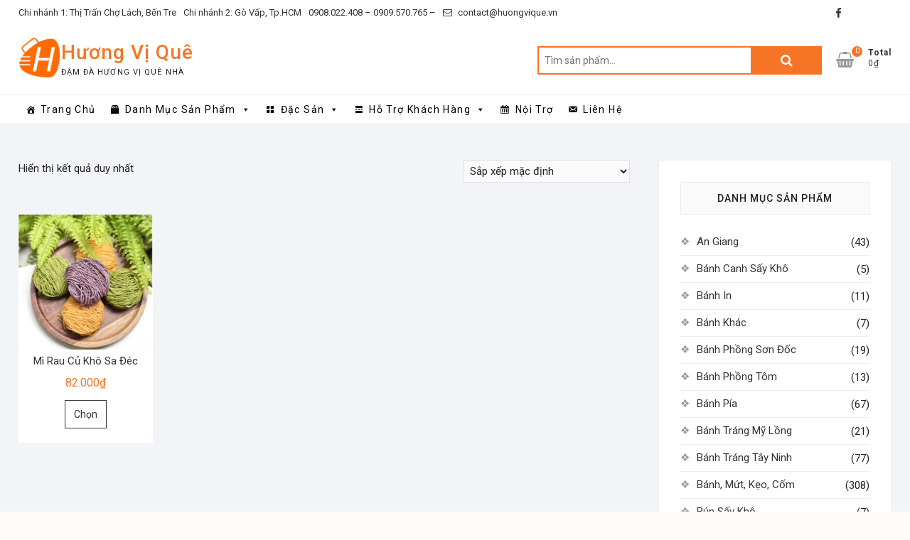

--- FILE ---
content_type: text/html; charset=UTF-8
request_url: https://huongvique.vn/tu-khoa-san-pham/mi-kho/
body_size: 18588
content:
<!DOCTYPE html>
<html lang="vi">
<head>
<meta charset="UTF-8" />

<meta name="google-site-verification" content="u4mfMTbNRrvcXCRsV_cr1VQI5W90EKUXmc5Y1vIx2pA" />

<link rel="profile" href="http://gmpg.org/xfn/11" />
<meta name='robots' content='index, follow, max-image-preview:large, max-snippet:-1, max-video-preview:-1' />
<link rel="prefetch" href="https://huongvique.vn/wp-content/plugins/woo-min-max-quantity-step-control-single/assets/js/custom.js">
<link rel="prefetch" href="https://huongvique.vn/wp-content/plugins/woo-min-max-quantity-step-control-single/assets/css/wcmmq-front.css">

	<!-- This site is optimized with the Yoast SEO plugin v26.6 - https://yoast.com/wordpress/plugins/seo/ -->
	<title>mì khô - Hương Vị Quê</title>
	<link rel="canonical" href="https://huongvique.vn/tu-khoa-san-pham/mi-kho/" />
	<meta property="og:locale" content="vi_VN" />
	<meta property="og:type" content="article" />
	<meta property="og:title" content="mì khô - Hương Vị Quê" />
	<meta property="og:url" content="https://huongvique.vn/tu-khoa-san-pham/mi-kho/" />
	<meta property="og:site_name" content="Hương Vị Quê" />
	<meta name="twitter:card" content="summary_large_image" />
	<script type="application/ld+json" class="yoast-schema-graph">{"@context":"https://schema.org","@graph":[{"@type":"CollectionPage","@id":"https://huongvique.vn/tu-khoa-san-pham/mi-kho/","url":"https://huongvique.vn/tu-khoa-san-pham/mi-kho/","name":"mì khô - Hương Vị Quê","isPartOf":{"@id":"https://huongvique.vn/#website"},"primaryImageOfPage":{"@id":"https://huongvique.vn/tu-khoa-san-pham/mi-kho/#primaryimage"},"image":{"@id":"https://huongvique.vn/tu-khoa-san-pham/mi-kho/#primaryimage"},"thumbnailUrl":"https://huongvique.vn/wp-content/uploads/2022/08/mi-rau-cu-3.jpg","breadcrumb":{"@id":"https://huongvique.vn/tu-khoa-san-pham/mi-kho/#breadcrumb"},"inLanguage":"vi"},{"@type":"ImageObject","inLanguage":"vi","@id":"https://huongvique.vn/tu-khoa-san-pham/mi-kho/#primaryimage","url":"https://huongvique.vn/wp-content/uploads/2022/08/mi-rau-cu-3.jpg","contentUrl":"https://huongvique.vn/wp-content/uploads/2022/08/mi-rau-cu-3.jpg","width":637,"height":694},{"@type":"BreadcrumbList","@id":"https://huongvique.vn/tu-khoa-san-pham/mi-kho/#breadcrumb","itemListElement":[{"@type":"ListItem","position":1,"name":"Home","item":"https://huongvique.vn/"},{"@type":"ListItem","position":2,"name":"mì khô"}]},{"@type":"WebSite","@id":"https://huongvique.vn/#website","url":"https://huongvique.vn/","name":"Hương Vị Quê","description":"Đậm Đà Hương Vị Quê Nhà","publisher":{"@id":"https://huongvique.vn/#/schema/person/a1a69f09cdb3d3ef58cbf713f566e096"},"potentialAction":[{"@type":"SearchAction","target":{"@type":"EntryPoint","urlTemplate":"https://huongvique.vn/?s={search_term_string}"},"query-input":{"@type":"PropertyValueSpecification","valueRequired":true,"valueName":"search_term_string"}}],"inLanguage":"vi"},{"@type":["Person","Organization"],"@id":"https://huongvique.vn/#/schema/person/a1a69f09cdb3d3ef58cbf713f566e096","name":"admin","image":{"@type":"ImageObject","inLanguage":"vi","@id":"https://huongvique.vn/#/schema/person/image/","url":"https://huongvique.vn/wp-content/uploads/2020/01/huong-vi-que-logo.png","contentUrl":"https://huongvique.vn/wp-content/uploads/2020/01/huong-vi-que-logo.png","width":500,"height":500,"caption":"admin"},"logo":{"@id":"https://huongvique.vn/#/schema/person/image/"}}]}</script>
	<!-- / Yoast SEO plugin. -->


<link rel='dns-prefetch' href='//fonts.googleapis.com' />
<link rel="alternate" type="application/rss+xml" title="Dòng thông tin Hương Vị Quê &raquo;" href="https://huongvique.vn/feed/" />
<link rel="alternate" type="application/rss+xml" title="Nguồn cấp Hương Vị Quê &raquo; mì khô Thẻ" href="https://huongvique.vn/tu-khoa-san-pham/mi-kho/feed/" />
<style id='wp-img-auto-sizes-contain-inline-css' type='text/css'>
img:is([sizes=auto i],[sizes^="auto," i]){contain-intrinsic-size:3000px 1500px}
/*# sourceURL=wp-img-auto-sizes-contain-inline-css */
</style>
<style id='wp-emoji-styles-inline-css' type='text/css'>

	img.wp-smiley, img.emoji {
		display: inline !important;
		border: none !important;
		box-shadow: none !important;
		height: 1em !important;
		width: 1em !important;
		margin: 0 0.07em !important;
		vertical-align: -0.1em !important;
		background: none !important;
		padding: 0 !important;
	}
/*# sourceURL=wp-emoji-styles-inline-css */
</style>
<style id='wp-block-library-inline-css' type='text/css'>
:root{--wp-block-synced-color:#7a00df;--wp-block-synced-color--rgb:122,0,223;--wp-bound-block-color:var(--wp-block-synced-color);--wp-editor-canvas-background:#ddd;--wp-admin-theme-color:#007cba;--wp-admin-theme-color--rgb:0,124,186;--wp-admin-theme-color-darker-10:#006ba1;--wp-admin-theme-color-darker-10--rgb:0,107,160.5;--wp-admin-theme-color-darker-20:#005a87;--wp-admin-theme-color-darker-20--rgb:0,90,135;--wp-admin-border-width-focus:2px}@media (min-resolution:192dpi){:root{--wp-admin-border-width-focus:1.5px}}.wp-element-button{cursor:pointer}:root .has-very-light-gray-background-color{background-color:#eee}:root .has-very-dark-gray-background-color{background-color:#313131}:root .has-very-light-gray-color{color:#eee}:root .has-very-dark-gray-color{color:#313131}:root .has-vivid-green-cyan-to-vivid-cyan-blue-gradient-background{background:linear-gradient(135deg,#00d084,#0693e3)}:root .has-purple-crush-gradient-background{background:linear-gradient(135deg,#34e2e4,#4721fb 50%,#ab1dfe)}:root .has-hazy-dawn-gradient-background{background:linear-gradient(135deg,#faaca8,#dad0ec)}:root .has-subdued-olive-gradient-background{background:linear-gradient(135deg,#fafae1,#67a671)}:root .has-atomic-cream-gradient-background{background:linear-gradient(135deg,#fdd79a,#004a59)}:root .has-nightshade-gradient-background{background:linear-gradient(135deg,#330968,#31cdcf)}:root .has-midnight-gradient-background{background:linear-gradient(135deg,#020381,#2874fc)}:root{--wp--preset--font-size--normal:16px;--wp--preset--font-size--huge:42px}.has-regular-font-size{font-size:1em}.has-larger-font-size{font-size:2.625em}.has-normal-font-size{font-size:var(--wp--preset--font-size--normal)}.has-huge-font-size{font-size:var(--wp--preset--font-size--huge)}.has-text-align-center{text-align:center}.has-text-align-left{text-align:left}.has-text-align-right{text-align:right}.has-fit-text{white-space:nowrap!important}#end-resizable-editor-section{display:none}.aligncenter{clear:both}.items-justified-left{justify-content:flex-start}.items-justified-center{justify-content:center}.items-justified-right{justify-content:flex-end}.items-justified-space-between{justify-content:space-between}.screen-reader-text{border:0;clip-path:inset(50%);height:1px;margin:-1px;overflow:hidden;padding:0;position:absolute;width:1px;word-wrap:normal!important}.screen-reader-text:focus{background-color:#ddd;clip-path:none;color:#444;display:block;font-size:1em;height:auto;left:5px;line-height:normal;padding:15px 23px 14px;text-decoration:none;top:5px;width:auto;z-index:100000}html :where(.has-border-color){border-style:solid}html :where([style*=border-top-color]){border-top-style:solid}html :where([style*=border-right-color]){border-right-style:solid}html :where([style*=border-bottom-color]){border-bottom-style:solid}html :where([style*=border-left-color]){border-left-style:solid}html :where([style*=border-width]){border-style:solid}html :where([style*=border-top-width]){border-top-style:solid}html :where([style*=border-right-width]){border-right-style:solid}html :where([style*=border-bottom-width]){border-bottom-style:solid}html :where([style*=border-left-width]){border-left-style:solid}html :where(img[class*=wp-image-]){height:auto;max-width:100%}:where(figure){margin:0 0 1em}html :where(.is-position-sticky){--wp-admin--admin-bar--position-offset:var(--wp-admin--admin-bar--height,0px)}@media screen and (max-width:600px){html :where(.is-position-sticky){--wp-admin--admin-bar--position-offset:0px}}

/*# sourceURL=wp-block-library-inline-css */
</style><style id='wp-block-image-inline-css' type='text/css'>
.wp-block-image>a,.wp-block-image>figure>a{display:inline-block}.wp-block-image img{box-sizing:border-box;height:auto;max-width:100%;vertical-align:bottom}@media not (prefers-reduced-motion){.wp-block-image img.hide{visibility:hidden}.wp-block-image img.show{animation:show-content-image .4s}}.wp-block-image[style*=border-radius] img,.wp-block-image[style*=border-radius]>a{border-radius:inherit}.wp-block-image.has-custom-border img{box-sizing:border-box}.wp-block-image.aligncenter{text-align:center}.wp-block-image.alignfull>a,.wp-block-image.alignwide>a{width:100%}.wp-block-image.alignfull img,.wp-block-image.alignwide img{height:auto;width:100%}.wp-block-image .aligncenter,.wp-block-image .alignleft,.wp-block-image .alignright,.wp-block-image.aligncenter,.wp-block-image.alignleft,.wp-block-image.alignright{display:table}.wp-block-image .aligncenter>figcaption,.wp-block-image .alignleft>figcaption,.wp-block-image .alignright>figcaption,.wp-block-image.aligncenter>figcaption,.wp-block-image.alignleft>figcaption,.wp-block-image.alignright>figcaption{caption-side:bottom;display:table-caption}.wp-block-image .alignleft{float:left;margin:.5em 1em .5em 0}.wp-block-image .alignright{float:right;margin:.5em 0 .5em 1em}.wp-block-image .aligncenter{margin-left:auto;margin-right:auto}.wp-block-image :where(figcaption){margin-bottom:1em;margin-top:.5em}.wp-block-image.is-style-circle-mask img{border-radius:9999px}@supports ((-webkit-mask-image:none) or (mask-image:none)) or (-webkit-mask-image:none){.wp-block-image.is-style-circle-mask img{border-radius:0;-webkit-mask-image:url('data:image/svg+xml;utf8,<svg viewBox="0 0 100 100" xmlns="http://www.w3.org/2000/svg"><circle cx="50" cy="50" r="50"/></svg>');mask-image:url('data:image/svg+xml;utf8,<svg viewBox="0 0 100 100" xmlns="http://www.w3.org/2000/svg"><circle cx="50" cy="50" r="50"/></svg>');mask-mode:alpha;-webkit-mask-position:center;mask-position:center;-webkit-mask-repeat:no-repeat;mask-repeat:no-repeat;-webkit-mask-size:contain;mask-size:contain}}:root :where(.wp-block-image.is-style-rounded img,.wp-block-image .is-style-rounded img){border-radius:9999px}.wp-block-image figure{margin:0}.wp-lightbox-container{display:flex;flex-direction:column;position:relative}.wp-lightbox-container img{cursor:zoom-in}.wp-lightbox-container img:hover+button{opacity:1}.wp-lightbox-container button{align-items:center;backdrop-filter:blur(16px) saturate(180%);background-color:#5a5a5a40;border:none;border-radius:4px;cursor:zoom-in;display:flex;height:20px;justify-content:center;opacity:0;padding:0;position:absolute;right:16px;text-align:center;top:16px;width:20px;z-index:100}@media not (prefers-reduced-motion){.wp-lightbox-container button{transition:opacity .2s ease}}.wp-lightbox-container button:focus-visible{outline:3px auto #5a5a5a40;outline:3px auto -webkit-focus-ring-color;outline-offset:3px}.wp-lightbox-container button:hover{cursor:pointer;opacity:1}.wp-lightbox-container button:focus{opacity:1}.wp-lightbox-container button:focus,.wp-lightbox-container button:hover,.wp-lightbox-container button:not(:hover):not(:active):not(.has-background){background-color:#5a5a5a40;border:none}.wp-lightbox-overlay{box-sizing:border-box;cursor:zoom-out;height:100vh;left:0;overflow:hidden;position:fixed;top:0;visibility:hidden;width:100%;z-index:100000}.wp-lightbox-overlay .close-button{align-items:center;cursor:pointer;display:flex;justify-content:center;min-height:40px;min-width:40px;padding:0;position:absolute;right:calc(env(safe-area-inset-right) + 16px);top:calc(env(safe-area-inset-top) + 16px);z-index:5000000}.wp-lightbox-overlay .close-button:focus,.wp-lightbox-overlay .close-button:hover,.wp-lightbox-overlay .close-button:not(:hover):not(:active):not(.has-background){background:none;border:none}.wp-lightbox-overlay .lightbox-image-container{height:var(--wp--lightbox-container-height);left:50%;overflow:hidden;position:absolute;top:50%;transform:translate(-50%,-50%);transform-origin:top left;width:var(--wp--lightbox-container-width);z-index:9999999999}.wp-lightbox-overlay .wp-block-image{align-items:center;box-sizing:border-box;display:flex;height:100%;justify-content:center;margin:0;position:relative;transform-origin:0 0;width:100%;z-index:3000000}.wp-lightbox-overlay .wp-block-image img{height:var(--wp--lightbox-image-height);min-height:var(--wp--lightbox-image-height);min-width:var(--wp--lightbox-image-width);width:var(--wp--lightbox-image-width)}.wp-lightbox-overlay .wp-block-image figcaption{display:none}.wp-lightbox-overlay button{background:none;border:none}.wp-lightbox-overlay .scrim{background-color:#fff;height:100%;opacity:.9;position:absolute;width:100%;z-index:2000000}.wp-lightbox-overlay.active{visibility:visible}@media not (prefers-reduced-motion){.wp-lightbox-overlay.active{animation:turn-on-visibility .25s both}.wp-lightbox-overlay.active img{animation:turn-on-visibility .35s both}.wp-lightbox-overlay.show-closing-animation:not(.active){animation:turn-off-visibility .35s both}.wp-lightbox-overlay.show-closing-animation:not(.active) img{animation:turn-off-visibility .25s both}.wp-lightbox-overlay.zoom.active{animation:none;opacity:1;visibility:visible}.wp-lightbox-overlay.zoom.active .lightbox-image-container{animation:lightbox-zoom-in .4s}.wp-lightbox-overlay.zoom.active .lightbox-image-container img{animation:none}.wp-lightbox-overlay.zoom.active .scrim{animation:turn-on-visibility .4s forwards}.wp-lightbox-overlay.zoom.show-closing-animation:not(.active){animation:none}.wp-lightbox-overlay.zoom.show-closing-animation:not(.active) .lightbox-image-container{animation:lightbox-zoom-out .4s}.wp-lightbox-overlay.zoom.show-closing-animation:not(.active) .lightbox-image-container img{animation:none}.wp-lightbox-overlay.zoom.show-closing-animation:not(.active) .scrim{animation:turn-off-visibility .4s forwards}}@keyframes show-content-image{0%{visibility:hidden}99%{visibility:hidden}to{visibility:visible}}@keyframes turn-on-visibility{0%{opacity:0}to{opacity:1}}@keyframes turn-off-visibility{0%{opacity:1;visibility:visible}99%{opacity:0;visibility:visible}to{opacity:0;visibility:hidden}}@keyframes lightbox-zoom-in{0%{transform:translate(calc((-100vw + var(--wp--lightbox-scrollbar-width))/2 + var(--wp--lightbox-initial-left-position)),calc(-50vh + var(--wp--lightbox-initial-top-position))) scale(var(--wp--lightbox-scale))}to{transform:translate(-50%,-50%) scale(1)}}@keyframes lightbox-zoom-out{0%{transform:translate(-50%,-50%) scale(1);visibility:visible}99%{visibility:visible}to{transform:translate(calc((-100vw + var(--wp--lightbox-scrollbar-width))/2 + var(--wp--lightbox-initial-left-position)),calc(-50vh + var(--wp--lightbox-initial-top-position))) scale(var(--wp--lightbox-scale));visibility:hidden}}
/*# sourceURL=https://huongvique.vn/wp-includes/blocks/image/style.min.css */
</style>
<link rel='stylesheet' id='wc-blocks-style-css' href='https://huongvique.vn/wp-content/plugins/woocommerce/assets/client/blocks/wc-blocks.css?ver=wc-10.4.3' type='text/css' media='all' />
<style id='global-styles-inline-css' type='text/css'>
:root{--wp--preset--aspect-ratio--square: 1;--wp--preset--aspect-ratio--4-3: 4/3;--wp--preset--aspect-ratio--3-4: 3/4;--wp--preset--aspect-ratio--3-2: 3/2;--wp--preset--aspect-ratio--2-3: 2/3;--wp--preset--aspect-ratio--16-9: 16/9;--wp--preset--aspect-ratio--9-16: 9/16;--wp--preset--color--black: #000000;--wp--preset--color--cyan-bluish-gray: #abb8c3;--wp--preset--color--white: #ffffff;--wp--preset--color--pale-pink: #f78da7;--wp--preset--color--vivid-red: #cf2e2e;--wp--preset--color--luminous-vivid-orange: #ff6900;--wp--preset--color--luminous-vivid-amber: #fcb900;--wp--preset--color--light-green-cyan: #7bdcb5;--wp--preset--color--vivid-green-cyan: #00d084;--wp--preset--color--pale-cyan-blue: #8ed1fc;--wp--preset--color--vivid-cyan-blue: #0693e3;--wp--preset--color--vivid-purple: #9b51e0;--wp--preset--gradient--vivid-cyan-blue-to-vivid-purple: linear-gradient(135deg,rgb(6,147,227) 0%,rgb(155,81,224) 100%);--wp--preset--gradient--light-green-cyan-to-vivid-green-cyan: linear-gradient(135deg,rgb(122,220,180) 0%,rgb(0,208,130) 100%);--wp--preset--gradient--luminous-vivid-amber-to-luminous-vivid-orange: linear-gradient(135deg,rgb(252,185,0) 0%,rgb(255,105,0) 100%);--wp--preset--gradient--luminous-vivid-orange-to-vivid-red: linear-gradient(135deg,rgb(255,105,0) 0%,rgb(207,46,46) 100%);--wp--preset--gradient--very-light-gray-to-cyan-bluish-gray: linear-gradient(135deg,rgb(238,238,238) 0%,rgb(169,184,195) 100%);--wp--preset--gradient--cool-to-warm-spectrum: linear-gradient(135deg,rgb(74,234,220) 0%,rgb(151,120,209) 20%,rgb(207,42,186) 40%,rgb(238,44,130) 60%,rgb(251,105,98) 80%,rgb(254,248,76) 100%);--wp--preset--gradient--blush-light-purple: linear-gradient(135deg,rgb(255,206,236) 0%,rgb(152,150,240) 100%);--wp--preset--gradient--blush-bordeaux: linear-gradient(135deg,rgb(254,205,165) 0%,rgb(254,45,45) 50%,rgb(107,0,62) 100%);--wp--preset--gradient--luminous-dusk: linear-gradient(135deg,rgb(255,203,112) 0%,rgb(199,81,192) 50%,rgb(65,88,208) 100%);--wp--preset--gradient--pale-ocean: linear-gradient(135deg,rgb(255,245,203) 0%,rgb(182,227,212) 50%,rgb(51,167,181) 100%);--wp--preset--gradient--electric-grass: linear-gradient(135deg,rgb(202,248,128) 0%,rgb(113,206,126) 100%);--wp--preset--gradient--midnight: linear-gradient(135deg,rgb(2,3,129) 0%,rgb(40,116,252) 100%);--wp--preset--font-size--small: 13px;--wp--preset--font-size--medium: 20px;--wp--preset--font-size--large: 36px;--wp--preset--font-size--x-large: 42px;--wp--preset--spacing--20: 0.44rem;--wp--preset--spacing--30: 0.67rem;--wp--preset--spacing--40: 1rem;--wp--preset--spacing--50: 1.5rem;--wp--preset--spacing--60: 2.25rem;--wp--preset--spacing--70: 3.38rem;--wp--preset--spacing--80: 5.06rem;--wp--preset--shadow--natural: 6px 6px 9px rgba(0, 0, 0, 0.2);--wp--preset--shadow--deep: 12px 12px 50px rgba(0, 0, 0, 0.4);--wp--preset--shadow--sharp: 6px 6px 0px rgba(0, 0, 0, 0.2);--wp--preset--shadow--outlined: 6px 6px 0px -3px rgb(255, 255, 255), 6px 6px rgb(0, 0, 0);--wp--preset--shadow--crisp: 6px 6px 0px rgb(0, 0, 0);}:where(.is-layout-flex){gap: 0.5em;}:where(.is-layout-grid){gap: 0.5em;}body .is-layout-flex{display: flex;}.is-layout-flex{flex-wrap: wrap;align-items: center;}.is-layout-flex > :is(*, div){margin: 0;}body .is-layout-grid{display: grid;}.is-layout-grid > :is(*, div){margin: 0;}:where(.wp-block-columns.is-layout-flex){gap: 2em;}:where(.wp-block-columns.is-layout-grid){gap: 2em;}:where(.wp-block-post-template.is-layout-flex){gap: 1.25em;}:where(.wp-block-post-template.is-layout-grid){gap: 1.25em;}.has-black-color{color: var(--wp--preset--color--black) !important;}.has-cyan-bluish-gray-color{color: var(--wp--preset--color--cyan-bluish-gray) !important;}.has-white-color{color: var(--wp--preset--color--white) !important;}.has-pale-pink-color{color: var(--wp--preset--color--pale-pink) !important;}.has-vivid-red-color{color: var(--wp--preset--color--vivid-red) !important;}.has-luminous-vivid-orange-color{color: var(--wp--preset--color--luminous-vivid-orange) !important;}.has-luminous-vivid-amber-color{color: var(--wp--preset--color--luminous-vivid-amber) !important;}.has-light-green-cyan-color{color: var(--wp--preset--color--light-green-cyan) !important;}.has-vivid-green-cyan-color{color: var(--wp--preset--color--vivid-green-cyan) !important;}.has-pale-cyan-blue-color{color: var(--wp--preset--color--pale-cyan-blue) !important;}.has-vivid-cyan-blue-color{color: var(--wp--preset--color--vivid-cyan-blue) !important;}.has-vivid-purple-color{color: var(--wp--preset--color--vivid-purple) !important;}.has-black-background-color{background-color: var(--wp--preset--color--black) !important;}.has-cyan-bluish-gray-background-color{background-color: var(--wp--preset--color--cyan-bluish-gray) !important;}.has-white-background-color{background-color: var(--wp--preset--color--white) !important;}.has-pale-pink-background-color{background-color: var(--wp--preset--color--pale-pink) !important;}.has-vivid-red-background-color{background-color: var(--wp--preset--color--vivid-red) !important;}.has-luminous-vivid-orange-background-color{background-color: var(--wp--preset--color--luminous-vivid-orange) !important;}.has-luminous-vivid-amber-background-color{background-color: var(--wp--preset--color--luminous-vivid-amber) !important;}.has-light-green-cyan-background-color{background-color: var(--wp--preset--color--light-green-cyan) !important;}.has-vivid-green-cyan-background-color{background-color: var(--wp--preset--color--vivid-green-cyan) !important;}.has-pale-cyan-blue-background-color{background-color: var(--wp--preset--color--pale-cyan-blue) !important;}.has-vivid-cyan-blue-background-color{background-color: var(--wp--preset--color--vivid-cyan-blue) !important;}.has-vivid-purple-background-color{background-color: var(--wp--preset--color--vivid-purple) !important;}.has-black-border-color{border-color: var(--wp--preset--color--black) !important;}.has-cyan-bluish-gray-border-color{border-color: var(--wp--preset--color--cyan-bluish-gray) !important;}.has-white-border-color{border-color: var(--wp--preset--color--white) !important;}.has-pale-pink-border-color{border-color: var(--wp--preset--color--pale-pink) !important;}.has-vivid-red-border-color{border-color: var(--wp--preset--color--vivid-red) !important;}.has-luminous-vivid-orange-border-color{border-color: var(--wp--preset--color--luminous-vivid-orange) !important;}.has-luminous-vivid-amber-border-color{border-color: var(--wp--preset--color--luminous-vivid-amber) !important;}.has-light-green-cyan-border-color{border-color: var(--wp--preset--color--light-green-cyan) !important;}.has-vivid-green-cyan-border-color{border-color: var(--wp--preset--color--vivid-green-cyan) !important;}.has-pale-cyan-blue-border-color{border-color: var(--wp--preset--color--pale-cyan-blue) !important;}.has-vivid-cyan-blue-border-color{border-color: var(--wp--preset--color--vivid-cyan-blue) !important;}.has-vivid-purple-border-color{border-color: var(--wp--preset--color--vivid-purple) !important;}.has-vivid-cyan-blue-to-vivid-purple-gradient-background{background: var(--wp--preset--gradient--vivid-cyan-blue-to-vivid-purple) !important;}.has-light-green-cyan-to-vivid-green-cyan-gradient-background{background: var(--wp--preset--gradient--light-green-cyan-to-vivid-green-cyan) !important;}.has-luminous-vivid-amber-to-luminous-vivid-orange-gradient-background{background: var(--wp--preset--gradient--luminous-vivid-amber-to-luminous-vivid-orange) !important;}.has-luminous-vivid-orange-to-vivid-red-gradient-background{background: var(--wp--preset--gradient--luminous-vivid-orange-to-vivid-red) !important;}.has-very-light-gray-to-cyan-bluish-gray-gradient-background{background: var(--wp--preset--gradient--very-light-gray-to-cyan-bluish-gray) !important;}.has-cool-to-warm-spectrum-gradient-background{background: var(--wp--preset--gradient--cool-to-warm-spectrum) !important;}.has-blush-light-purple-gradient-background{background: var(--wp--preset--gradient--blush-light-purple) !important;}.has-blush-bordeaux-gradient-background{background: var(--wp--preset--gradient--blush-bordeaux) !important;}.has-luminous-dusk-gradient-background{background: var(--wp--preset--gradient--luminous-dusk) !important;}.has-pale-ocean-gradient-background{background: var(--wp--preset--gradient--pale-ocean) !important;}.has-electric-grass-gradient-background{background: var(--wp--preset--gradient--electric-grass) !important;}.has-midnight-gradient-background{background: var(--wp--preset--gradient--midnight) !important;}.has-small-font-size{font-size: var(--wp--preset--font-size--small) !important;}.has-medium-font-size{font-size: var(--wp--preset--font-size--medium) !important;}.has-large-font-size{font-size: var(--wp--preset--font-size--large) !important;}.has-x-large-font-size{font-size: var(--wp--preset--font-size--x-large) !important;}
/*# sourceURL=global-styles-inline-css */
</style>

<style id='classic-theme-styles-inline-css' type='text/css'>
/*! This file is auto-generated */
.wp-block-button__link{color:#fff;background-color:#32373c;border-radius:9999px;box-shadow:none;text-decoration:none;padding:calc(.667em + 2px) calc(1.333em + 2px);font-size:1.125em}.wp-block-file__button{background:#32373c;color:#fff;text-decoration:none}
/*# sourceURL=/wp-includes/css/classic-themes.min.css */
</style>
<link rel='stylesheet' id='contact-form-7-css' href='https://huongvique.vn/wp-content/plugins/contact-form-7/includes/css/styles.css?ver=6.1.4' type='text/css' media='all' />
<style id='contact-form-7-inline-css' type='text/css'>
.wpcf7 .wpcf7-recaptcha iframe {margin-bottom: 0;}.wpcf7 .wpcf7-recaptcha[data-align="center"] > div {margin: 0 auto;}.wpcf7 .wpcf7-recaptcha[data-align="right"] > div {margin: 0 0 0 auto;}
/*# sourceURL=contact-form-7-inline-css */
</style>
<link rel='stylesheet' id='woocommerce-layout-css' href='https://huongvique.vn/wp-content/plugins/woocommerce/assets/css/woocommerce-layout.css?ver=10.4.3' type='text/css' media='all' />
<link rel='stylesheet' id='woocommerce-smallscreen-css' href='https://huongvique.vn/wp-content/plugins/woocommerce/assets/css/woocommerce-smallscreen.css?ver=10.4.3' type='text/css' media='only screen and (max-width: 768px)' />
<link rel='stylesheet' id='woocommerce-general-css' href='https://huongvique.vn/wp-content/plugins/woocommerce/assets/css/woocommerce.css?ver=10.4.3' type='text/css' media='all' />
<style id='woocommerce-inline-inline-css' type='text/css'>
.woocommerce form .form-row .required { visibility: visible; }
/*# sourceURL=woocommerce-inline-inline-css */
</style>
<link rel='stylesheet' id='megamenu-css' href='https://huongvique.vn/wp-content/uploads/maxmegamenu/style.css?ver=311ae2' type='text/css' media='all' />
<link rel='stylesheet' id='dashicons-css' href='https://huongvique.vn/wp-includes/css/dashicons.min.css?ver=6.9' type='text/css' media='all' />
<link rel='stylesheet' id='shoppingcart-style-css' href='https://huongvique.vn/wp-content/themes/shoppingcart/style.css?ver=6.9' type='text/css' media='all' />
<link rel='stylesheet' id='font-awesome-css' href='https://huongvique.vn/wp-content/themes/shoppingcart/assets/font-awesome/css/font-awesome.min.css?ver=6.9' type='text/css' media='all' />
<link rel='stylesheet' id='shoppingcart-responsive-css' href='https://huongvique.vn/wp-content/themes/shoppingcart/css/responsive.css?ver=6.9' type='text/css' media='all' />
<link rel='stylesheet' id='shoppingcart-google-fonts-css' href='//fonts.googleapis.com/css?family=Roboto%3A300%2C400%2C400i%2C500%2C600%2C700&#038;ver=6.9' type='text/css' media='all' />
<link rel='stylesheet' id='wcmmq-front-style-css' href='https://huongvique.vn/wp-content/plugins/woo-min-max-quantity-step-control-single/assets/css/wcmmq-front.css?ver=7.0.4.1.1764813938' type='text/css' media='all' />
<link rel='stylesheet' id='select2-css' href='https://huongvique.vn/wp-content/plugins/woocommerce/assets/css/select2.css?ver=10.4.3' type='text/css' media='all' />
<link rel='stylesheet' id='woovr-frontend-css' href='https://huongvique.vn/wp-content/plugins/wpc-variations-radio-buttons/assets/css/frontend.css?ver=3.7.3' type='text/css' media='all' />
<script type="text/javascript" src="https://huongvique.vn/wp-includes/js/jquery/jquery.min.js?ver=3.7.1" id="jquery-core-js"></script>
<script type="text/javascript" src="https://huongvique.vn/wp-includes/js/jquery/jquery-migrate.min.js?ver=3.4.1" id="jquery-migrate-js"></script>
<script type="text/javascript" src="https://huongvique.vn/wp-content/plugins/woocommerce/assets/js/jquery-blockui/jquery.blockUI.min.js?ver=2.7.0-wc.10.4.3" id="wc-jquery-blockui-js" defer="defer" data-wp-strategy="defer"></script>
<script type="text/javascript" id="wc-add-to-cart-js-extra">
/* <![CDATA[ */
var wc_add_to_cart_params = {"ajax_url":"/wp-admin/admin-ajax.php","wc_ajax_url":"/?wc-ajax=%%endpoint%%","i18n_view_cart":"Xem gi\u1ecf h\u00e0ng","cart_url":"https://huongvique.vn/gio-hang/","is_cart":"","cart_redirect_after_add":"no"};
//# sourceURL=wc-add-to-cart-js-extra
/* ]]> */
</script>
<script type="text/javascript" src="https://huongvique.vn/wp-content/plugins/woocommerce/assets/js/frontend/add-to-cart.min.js?ver=10.4.3" id="wc-add-to-cart-js" defer="defer" data-wp-strategy="defer"></script>
<script type="text/javascript" src="https://huongvique.vn/wp-content/plugins/woocommerce/assets/js/js-cookie/js.cookie.min.js?ver=2.1.4-wc.10.4.3" id="wc-js-cookie-js" defer="defer" data-wp-strategy="defer"></script>
<script type="text/javascript" id="woocommerce-js-extra">
/* <![CDATA[ */
var woocommerce_params = {"ajax_url":"/wp-admin/admin-ajax.php","wc_ajax_url":"/?wc-ajax=%%endpoint%%","i18n_password_show":"Hi\u1ec3n th\u1ecb m\u1eadt kh\u1ea9u","i18n_password_hide":"\u1ea8n m\u1eadt kh\u1ea9u"};
//# sourceURL=woocommerce-js-extra
/* ]]> */
</script>
<script type="text/javascript" src="https://huongvique.vn/wp-content/plugins/woocommerce/assets/js/frontend/woocommerce.min.js?ver=10.4.3" id="woocommerce-js" defer="defer" data-wp-strategy="defer"></script>
<script type="text/javascript" src="https://huongvique.vn/wp-content/plugins/woocommerce/assets/js/select2/select2.full.min.js?ver=4.0.3-wc.10.4.3" id="wc-select2-js" defer="defer" data-wp-strategy="defer"></script>
<link rel="https://api.w.org/" href="https://huongvique.vn/wp-json/" /><link rel="alternate" title="JSON" type="application/json" href="https://huongvique.vn/wp-json/wp/v2/product_tag/808" /><link rel="EditURI" type="application/rsd+xml" title="RSD" href="https://huongvique.vn/xmlrpc.php?rsd" />
<meta name="generator" content="WordPress 6.9" />
<meta name="generator" content="WooCommerce 10.4.3" />
<style type="text/css">
span.wcmmq_prefix {
    float: left;
    padding: 10px;
    margin: 0;
}
</style>
	<meta name="viewport" content="width=device-width" />
		<noscript><style>.woocommerce-product-gallery{ opacity: 1 !important; }</style></noscript>
	<link rel="icon" href="https://huongvique.vn/wp-content/uploads/2020/01/huong-vi-que-logo-75x75.png" sizes="32x32" />
<link rel="icon" href="https://huongvique.vn/wp-content/uploads/2020/01/huong-vi-que-logo-300x300.png" sizes="192x192" />
<link rel="apple-touch-icon" href="https://huongvique.vn/wp-content/uploads/2020/01/huong-vi-que-logo-300x300.png" />
<meta name="msapplication-TileImage" content="https://huongvique.vn/wp-content/uploads/2020/01/huong-vi-que-logo-300x300.png" />
		<style type="text/css" id="wp-custom-css">
			
								</style>
		<style type="text/css">/** Mega Menu CSS: fs **/</style>

<!-- Global site tag (gtag.js) - Google Analytics -->
<script async src="https://www.googletagmanager.com/gtag/js?id=UA-157132811-1"></script>
<script>
  window.dataLayer = window.dataLayer || [];
  function gtag(){dataLayer.push(arguments);}
  gtag('js', new Date());

  gtag('config', 'UA-157132811-1');
</script>

<!-- Global site tag (gtag.js) - Google Ads: 753222795 -->
<script async src="https://www.googletagmanager.com/gtag/js?id=AW-753222795"></script>
<script>
  window.dataLayer = window.dataLayer || [];
  function gtag(){dataLayer.push(arguments);}
  gtag('js', new Date());

  gtag('config', 'AW-753222795');
</script>

<!-- Google tag (gtag.js) -->
<script async src="https://www.googletagmanager.com/gtag/js?id=G-X8FQTDLC2H"></script>
<script>
  window.dataLayer = window.dataLayer || [];
  function gtag(){dataLayer.push(arguments);}
  gtag('js', new Date());

  gtag('config', 'G-X8FQTDLC2H');
</script>

</head>
<body class="archive tax-product_tag term-mi-kho term-808 wp-custom-logo wp-embed-responsive wp-theme-shoppingcart theme-shoppingcart woocommerce woocommerce-page woocommerce-no-js mega-menu-primary ">
	<div id="page" class="site">
	<a class="skip-link screen-reader-text" href="#site-content-contain">Skip to content</a>
<!-- Masthead ============================================= -->
<header id="masthead" class="site-header" role="banner">
	<div class="header-wrap">
					<!-- Top Header============================================= -->
		<div class="top-header">
								<div class="top-bar">
						<div class="wrap">
							<aside id="text-2" class="widget widget_contact">			<div class="textwidget"><ul>
<li><a title="Our Address" href="#"> Chi nhánh 1: Thị Trấn Chợ Lách, Bến Tre</a></li>
<li><a title="Our Address" href="#"> Chi nhánh 2: Gò Vấp, Tp.HCM</a></li>
<li><a title="Call Us" href="tel:0908022408"> 0908.022.408 &#8211; </a><a title="Call Us" href="tel:0909570765"> 0909.570.765 &#8211; </a></li>
<li><a title="Mail Us" href="mailto:contact@huongvique.vn"><i class="fa fa-envelope-o"></i> contact@huongvique.vn</a></li>
</ul>
</div>
		</aside>							<div class="right-top-bar">

									<div class="social-links clearfix">
	<ul><li id="menu-item-112" class="menu-item menu-item-type-custom menu-item-object-custom menu-item-112"><a href="https://www.facebook.com/huongviquefp" title="						"><span class="screen-reader-text">facebook</span></a></li>
<li id="menu-item-115" class="menu-item menu-item-type-custom menu-item-object-custom menu-item-115"><a href="https://shopee.vn/huongvique" title="						"><span class="screen-reader-text">shopee</span></a></li>
<li id="menu-item-25951" class="menu-item menu-item-type-custom menu-item-object-custom menu-item-25951"><a href="https://www.lazada.vn/shop/huongvique/"><span class="screen-reader-text">lazada</span></a></li>
</ul>	</div><!-- end .social-links -->
	
									<nav class="top-bar-menu" role="navigation" aria-label="Top Bar Menu">
										<button class="top-menu-toggle" type="button">
											<span class="screen-reader-text">Topbar Menu</span>
											<i class="fa fa-bars"></i>
									  	</button>
																			</nav> <!-- end .top-bar-menu -->
								
							</div> <!-- end .right-top-bar -->
						</div> <!-- end .wrap -->
					</div> <!-- end .top-bar -->
				
			<div id="site-branding">
				<div class="wrap">

					<a href="https://huongvique.vn/" class="custom-logo-link" rel="home"><img width="500" height="500" src="https://huongvique.vn/wp-content/uploads/2020/01/huong-vi-que-logo.png" class="custom-logo" alt="Hương Vị Quê" decoding="async" fetchpriority="high" srcset="https://huongvique.vn/wp-content/uploads/2020/01/huong-vi-que-logo.png 500w, https://huongvique.vn/wp-content/uploads/2020/01/huong-vi-que-logo-300x300.png 300w, https://huongvique.vn/wp-content/uploads/2020/01/huong-vi-que-logo-150x150.png 150w, https://huongvique.vn/wp-content/uploads/2020/01/huong-vi-que-logo-420x420.png 420w, https://huongvique.vn/wp-content/uploads/2020/01/huong-vi-que-logo-75x75.png 75w, https://huongvique.vn/wp-content/uploads/2020/01/huong-vi-que-logo-100x100.png 100w" sizes="(max-width: 500px) 100vw, 500px" /></a><div id="site-detail"> <h2 id="site-title"> 					<a href="https://huongvique.vn/" title="Hương Vị Quê" rel="home"> Hương Vị Quê </a>
					 </h2> <!-- end .site-title --> 						<div id="site-description"> Đậm Đà Hương Vị Quê Nhà </div> <!-- end #site-description -->
				</div>
					<div class="header-right">
						
							<div id="search-box" class="clearfix">
								<div class="widget woocommerce widget_product_search"><form role="search" method="get" class="woocommerce-product-search" action="https://huongvique.vn/">
	<label class="screen-reader-text" for="woocommerce-product-search-field-0">Tìm kiếm:</label>
	<input type="search" id="woocommerce-product-search-field-0" class="search-field" placeholder="Tìm sản phẩm&hellip;" value="" name="s" />
	<button type="submit" value="Tìm kiếm" class="">Tìm kiếm</button>
	<input type="hidden" name="post_type" value="product" />
</form>
</div>							</div>  <!-- end #search-box -->
								<div class="cart-box">
			<div class="sx-cart-views">
				<a href="https://huongvique.vn/gio-hang/" class="wcmenucart-contents">
					<i class="fa fa-shopping-basket"></i>
					<span class="cart-value">0</span>
				</a>
				<div class="my-cart-wrap">
					<div class="my-cart">Total</div>
					<div class="cart-total">0&#8363;</div>
				</div>
			</div>
			
			<div class="widget woocommerce widget_shopping_cart"><h2 class="widgettitle">Giỏ hàng</h2><div class="widget_shopping_cart_content"></div></div>		</div> <!-- end .cart-box -->
						</div> <!-- end .header-right -->
				</div><!-- end .wrap -->	
			</div><!-- end #site-branding -->
					

			<!-- Main Header============================================= -->
			<div id="sticky-header" class="clearfix">
				<div class="wrap">
					<div class="main-header clearfix">

						<!-- Main Nav ============================================= -->
													<div id="site-branding">

								<a href="https://huongvique.vn/" class="custom-logo-link" rel="home"><img width="500" height="500" src="https://huongvique.vn/wp-content/uploads/2020/01/huong-vi-que-logo.png" class="custom-logo" alt="Hương Vị Quê" decoding="async" srcset="https://huongvique.vn/wp-content/uploads/2020/01/huong-vi-que-logo.png 500w, https://huongvique.vn/wp-content/uploads/2020/01/huong-vi-que-logo-300x300.png 300w, https://huongvique.vn/wp-content/uploads/2020/01/huong-vi-que-logo-150x150.png 150w, https://huongvique.vn/wp-content/uploads/2020/01/huong-vi-que-logo-420x420.png 420w, https://huongvique.vn/wp-content/uploads/2020/01/huong-vi-que-logo-75x75.png 75w, https://huongvique.vn/wp-content/uploads/2020/01/huong-vi-que-logo-100x100.png 100w" sizes="(max-width: 500px) 100vw, 500px" /></a>								<div id="site-detail">
									<div id="site-title">
										<a href="https://huongvique.vn/" title="Hương Vị Quê" rel="home"> Hương Vị Quê </a>
									</div><!-- end .site-title --> 
																			<div id="site-description"> Đậm Đà Hương Vị Quê Nhà </div> <!-- end #site-description -->
																	</div>
														</div><!-- end #site-branding -->

							
								<button class="show-menu-toggle" type="button">	
								<span class="bars"></span>		
									<span class="sn-text">Danh Mục Sản Phẩm</span>
								</button>

						
							<nav id="site-navigation" class="main-navigation clearfix" role="navigation" aria-label="Main Menu">
														
								<button class="menu-toggle" aria-controls="primary-menu" aria-expanded="false">
									<span class="line-bar"></span>
								</button><!-- end .menu-toggle -->
								<div id="mega-menu-wrap-primary" class="mega-menu-wrap"><div class="mega-menu-toggle"><div class="mega-toggle-blocks-left"></div><div class="mega-toggle-blocks-center"></div><div class="mega-toggle-blocks-right"><div class='mega-toggle-block mega-menu-toggle-animated-block mega-toggle-block-0' id='mega-toggle-block-0'><button aria-label="Toggle Menu" class="mega-toggle-animated mega-toggle-animated-slider" type="button" aria-expanded="false">
                  <span class="mega-toggle-animated-box">
                    <span class="mega-toggle-animated-inner"></span>
                  </span>
                </button></div></div></div><ul id="mega-menu-primary" class="mega-menu max-mega-menu mega-menu-horizontal mega-no-js" data-event="hover_intent" data-effect="fade_up" data-effect-speed="200" data-effect-mobile="disabled" data-effect-speed-mobile="0" data-mobile-force-width="false" data-second-click="go" data-document-click="collapse" data-vertical-behaviour="standard" data-breakpoint="768" data-unbind="true" data-mobile-state="collapse_all" data-mobile-direction="vertical" data-hover-intent-timeout="300" data-hover-intent-interval="100"><li class="mega-menu-item mega-menu-item-type-post_type mega-menu-item-object-page mega-menu-item-home mega-align-bottom-left mega-menu-flyout mega-has-icon mega-icon-left mega-menu-item-77" id="mega-menu-item-77"><a title="						" class="dashicons-admin-home mega-menu-link" href="https://huongvique.vn/" tabindex="0">Trang Chủ</a></li><li class="mega-menu-item mega-menu-item-type-custom mega-menu-item-object-custom mega-menu-item-has-children mega-align-bottom-left mega-menu-flyout mega-has-icon mega-icon-left mega-menu-item-1977" id="mega-menu-item-1977"><a class="dashicons-products mega-menu-link" href="https://huongvique.vn/danh-muc/danh-muc-san-pham/" aria-expanded="false" tabindex="0">Danh Mục Sản Phẩm<span class="mega-indicator" aria-hidden="true"></span></a>
<ul class="mega-sub-menu">
<li class="mega-menu-item mega-menu-item-type-taxonomy mega-menu-item-object-product_cat mega-menu-item-has-children mega-has-icon mega-icon-left mega-menu-item-1979" id="mega-menu-item-1979"><a class="dashicons-list-view mega-menu-link" href="https://huongvique.vn/danh-muc/banh-mut-keo-com/" aria-expanded="false">Bánh, Mứt, Kẹo, Cốm<span class="mega-indicator" aria-hidden="true"></span></a>
	<ul class="mega-sub-menu">
<li class="mega-menu-item mega-menu-item-type-taxonomy mega-menu-item-object-product_cat mega-has-icon mega-icon-left mega-menu-item-39396" id="mega-menu-item-39396"><a class="dashicons-list-view mega-menu-link" href="https://huongvique.vn/danh-muc/danh-muc-san-pham/keo/">Kẹo</a></li><li class="mega-menu-item mega-menu-item-type-taxonomy mega-menu-item-object-product_cat mega-has-icon mega-icon-left mega-menu-item-39400" id="mega-menu-item-39400"><a class="dashicons-list-view mega-menu-link" href="https://huongvique.vn/danh-muc/danh-muc-san-pham/mut/">Mứt</a></li><li class="mega-menu-item mega-menu-item-type-taxonomy mega-menu-item-object-product_cat mega-has-icon mega-icon-left mega-menu-item-39425" id="mega-menu-item-39425"><a class="dashicons-list-view mega-menu-link" href="https://huongvique.vn/danh-muc/danh-muc-san-pham/com/">Cốm</a></li><li class="mega-menu-item mega-menu-item-type-taxonomy mega-menu-item-object-product_cat mega-has-icon mega-icon-left mega-menu-item-39389" id="mega-menu-item-39389"><a class="dashicons-list-view mega-menu-link" href="https://huongvique.vn/danh-muc/danh-muc-san-pham/banh-in/">Bánh In</a></li><li class="mega-menu-item mega-menu-item-type-taxonomy mega-menu-item-object-product_cat mega-has-icon mega-icon-left mega-menu-item-39418" id="mega-menu-item-39418"><a class="dashicons-list-view mega-menu-link" href="https://huongvique.vn/danh-muc/danh-muc-san-pham/banh-pia/">Bánh Pía</a></li><li class="mega-menu-item mega-menu-item-type-taxonomy mega-menu-item-object-product_cat mega-has-icon mega-icon-left mega-menu-item-39393" id="mega-menu-item-39393"><a class="dashicons-list-view mega-menu-link" href="https://huongvique.vn/danh-muc/danh-muc-san-pham/banh-trang-my-long/">Bánh Tráng Mỹ Lồng</a></li><li class="mega-menu-item mega-menu-item-type-taxonomy mega-menu-item-object-product_cat mega-has-icon mega-icon-left mega-menu-item-39390" id="mega-menu-item-39390"><a class="dashicons-list-view mega-menu-link" href="https://huongvique.vn/danh-muc/danh-muc-san-pham/banh-phong-son-doc/">Bánh Phồng Sơn Đốc</a></li><li class="mega-menu-item mega-menu-item-type-taxonomy mega-menu-item-object-product_cat mega-has-icon mega-icon-left mega-menu-item-39394" id="mega-menu-item-39394"><a class="dashicons-list-view mega-menu-link" href="https://huongvique.vn/danh-muc/danh-muc-san-pham/banh-trang-tay-ninh/">Bánh Tráng Tây Ninh</a></li><li class="mega-menu-item mega-menu-item-type-taxonomy mega-menu-item-object-product_cat mega-has-icon mega-icon-left mega-menu-item-39405" id="mega-menu-item-39405"><a class="dashicons-list-view mega-menu-link" href="https://huongvique.vn/danh-muc/banh-mut-keo-com/khac/">Các Loại Bánh Khác</a></li>	</ul>
</li><li class="mega-menu-item mega-menu-item-type-taxonomy mega-menu-item-object-product_cat mega-menu-item-has-children mega-has-icon mega-icon-left mega-menu-item-28147" id="mega-menu-item-28147"><a class="dashicons-list-view mega-menu-link" href="https://huongvique.vn/danh-muc/do-uong/" aria-expanded="false">Đồ Uống<span class="mega-indicator" aria-hidden="true"></span></a>
	<ul class="mega-sub-menu">
<li class="mega-menu-item mega-menu-item-type-taxonomy mega-menu-item-object-product_cat mega-has-icon mega-icon-left mega-menu-item-39419" id="mega-menu-item-39419"><a class="dashicons-list-view mega-menu-link" href="https://huongvique.vn/danh-muc/hat-me-rim/">Hạt Me Rim</a></li><li class="mega-menu-item mega-menu-item-type-taxonomy mega-menu-item-object-product_cat mega-has-icon mega-icon-left mega-menu-item-39420" id="mega-menu-item-39420"><a class="dashicons-list-view mega-menu-link" href="https://huongvique.vn/danh-muc/tac-rim/">Tắc Rim</a></li><li class="mega-menu-item mega-menu-item-type-taxonomy mega-menu-item-object-product_cat mega-has-icon mega-icon-left mega-menu-item-39404" id="mega-menu-item-39404"><a class="dashicons-list-view mega-menu-link" href="https://huongvique.vn/danh-muc/danh-muc-san-pham/tra/">Trà</a></li><li class="mega-menu-item mega-menu-item-type-taxonomy mega-menu-item-object-product_cat mega-has-icon mega-icon-left mega-menu-item-39424" id="mega-menu-item-39424"><a class="dashicons-list-view mega-menu-link" href="https://huongvique.vn/danh-muc/do-uong-khac/">Các Loại Đồ Uống Khác</a></li>	</ul>
</li><li class="mega-menu-item mega-menu-item-type-taxonomy mega-menu-item-object-product_cat mega-menu-item-has-children mega-has-icon mega-icon-left mega-menu-item-1981" id="mega-menu-item-1981"><a class="dashicons-list-view mega-menu-link" href="https://huongvique.vn/danh-muc/kho-mam-lap-xuong/" aria-expanded="false">Khô, Mắm, Lạp Xưởng<span class="mega-indicator" aria-hidden="true"></span></a>
	<ul class="mega-sub-menu">
<li class="mega-menu-item mega-menu-item-type-taxonomy mega-menu-item-object-product_cat mega-has-icon mega-icon-left mega-menu-item-39397" id="mega-menu-item-39397"><a class="dashicons-list-view mega-menu-link" href="https://huongvique.vn/danh-muc/danh-muc-san-pham/kho/">Khô</a></li><li class="mega-menu-item mega-menu-item-type-taxonomy mega-menu-item-object-product_cat mega-has-icon mega-icon-left mega-menu-item-39399" id="mega-menu-item-39399"><a class="dashicons-list-view mega-menu-link" href="https://huongvique.vn/danh-muc/danh-muc-san-pham/mam/">Mắm</a></li><li class="mega-menu-item mega-menu-item-type-taxonomy mega-menu-item-object-product_cat mega-has-icon mega-icon-left mega-menu-item-39398" id="mega-menu-item-39398"><a class="dashicons-list-view mega-menu-link" href="https://huongvique.vn/danh-muc/danh-muc-san-pham/lap-xuong/">Lạp Xưởng</a></li>	</ul>
</li><li class="mega-menu-item mega-menu-item-type-taxonomy mega-menu-item-object-product_cat mega-menu-item-has-children mega-has-icon mega-icon-left mega-menu-item-1980" id="mega-menu-item-1980"><a class="dashicons-list-view mega-menu-link" href="https://huongvique.vn/danh-muc/thuc-pham-kho/" aria-expanded="false">Thực Phẩm Khô<span class="mega-indicator" aria-hidden="true"></span></a>
	<ul class="mega-sub-menu">
<li class="mega-menu-item mega-menu-item-type-taxonomy mega-menu-item-object-product_cat mega-has-icon mega-icon-left mega-menu-item-39501" id="mega-menu-item-39501"><a class="dashicons-list-view mega-menu-link" href="https://huongvique.vn/danh-muc/thuc-pham-kho/chuoi-say/">Chuối Sấy</a></li><li class="mega-menu-item mega-menu-item-type-taxonomy mega-menu-item-object-product_cat mega-has-icon mega-icon-left mega-menu-item-39498" id="mega-menu-item-39498"><a class="dashicons-list-view mega-menu-link" href="https://huongvique.vn/danh-muc/thuc-pham-kho/hu-tieu-say-kho/">Hủ Tiếu Sấy Khô</a></li><li class="mega-menu-item mega-menu-item-type-taxonomy mega-menu-item-object-product_cat mega-has-icon mega-icon-left mega-menu-item-39499" id="mega-menu-item-39499"><a class="dashicons-list-view mega-menu-link" href="https://huongvique.vn/danh-muc/thuc-pham-kho/mi-say-kho/">Mì Sấy Khô</a></li><li class="mega-menu-item mega-menu-item-type-taxonomy mega-menu-item-object-product_cat mega-has-icon mega-icon-left mega-menu-item-39500" id="mega-menu-item-39500"><a class="dashicons-list-view mega-menu-link" href="https://huongvique.vn/danh-muc/thuc-pham-kho/nui-say-kho/">Nui Sấy Khô</a></li><li class="mega-menu-item mega-menu-item-type-taxonomy mega-menu-item-object-product_cat mega-has-icon mega-icon-left mega-menu-item-39496" id="mega-menu-item-39496"><a class="dashicons-list-view mega-menu-link" href="https://huongvique.vn/danh-muc/thuc-pham-kho/bun-say-kho/">Bún Sấy Khô</a></li><li class="mega-menu-item mega-menu-item-type-taxonomy mega-menu-item-object-product_cat mega-has-icon mega-icon-left mega-menu-item-39494" id="mega-menu-item-39494"><a class="dashicons-list-view mega-menu-link" href="https://huongvique.vn/danh-muc/thuc-pham-kho/banh-canh-say-kho/">Bánh Canh Sấy Khô</a></li><li class="mega-menu-item mega-menu-item-type-taxonomy mega-menu-item-object-product_cat mega-has-icon mega-icon-left mega-menu-item-39495" id="mega-menu-item-39495"><a class="dashicons-list-view mega-menu-link" href="https://huongvique.vn/danh-muc/thuc-pham-kho/banh-phong-tom/">Bánh Phồng Tôm</a></li><li class="mega-menu-item mega-menu-item-type-taxonomy mega-menu-item-object-product_cat mega-has-icon mega-icon-left mega-menu-item-39497" id="mega-menu-item-39497"><a class="dashicons-list-view mega-menu-link" href="https://huongvique.vn/danh-muc/thuc-pham-kho/cac-loai-thuc-pham-kho-khac/">Các Loại Thực Phẩm Khô Khác</a></li>	</ul>
</li><li class="mega-menu-item mega-menu-item-type-taxonomy mega-menu-item-object-product_cat mega-has-icon mega-icon-left mega-menu-item-35689" id="mega-menu-item-35689"><a class="dashicons-list-view mega-menu-link" href="https://huongvique.vn/danh-muc/nong-san-say-kho/">Nông Sản Sấy Khô</a></li><li class="mega-menu-item mega-menu-item-type-taxonomy mega-menu-item-object-product_cat mega-has-icon mega-icon-left mega-menu-item-41935" id="mega-menu-item-41935"><a class="dashicons-list-view mega-menu-link" href="https://huongvique.vn/danh-muc/danh-muc-san-pham/thuc-pham-ngam/">Thực Phẩm Ngâm</a></li></ul>
</li><li class="mega-menu-item mega-menu-item-type-custom mega-menu-item-object-custom mega-menu-item-has-children mega-align-bottom-left mega-menu-flyout mega-has-icon mega-icon-left mega-menu-item-1182" id="mega-menu-item-1182"><a class="dashicons-screenoptions mega-menu-link" href="#" aria-expanded="false" tabindex="0">Đặc Sản<span class="mega-indicator" aria-hidden="true"></span></a>
<ul class="mega-sub-menu">
<li class="mega-menu-item mega-menu-item-type-taxonomy mega-menu-item-object-product_cat mega-has-icon mega-icon-left mega-menu-item-1188" id="mega-menu-item-1188"><a class="dashicons-store mega-menu-link" href="https://huongvique.vn/danh-muc/ben-tre/">Bến Tre</a></li><li class="mega-menu-item mega-menu-item-type-taxonomy mega-menu-item-object-product_cat mega-menu-item-has-children mega-has-icon mega-icon-left mega-menu-item-27733" id="mega-menu-item-27733"><a class="dashicons-store mega-menu-link" href="https://huongvique.vn/danh-muc/soc-trang/" aria-expanded="false">Sóc Trăng<span class="mega-indicator" aria-hidden="true"></span></a>
	<ul class="mega-sub-menu">
<li class="mega-menu-item mega-menu-item-type-taxonomy mega-menu-item-object-product_cat mega-has-icon mega-icon-left mega-menu-item-39265" id="mega-menu-item-39265"><a class="dashicons-store mega-menu-link" href="https://huongvique.vn/danh-muc/soc-trang/lap-hung/">Lập Hưng</a></li><li class="mega-menu-item mega-menu-item-type-taxonomy mega-menu-item-object-product_cat mega-has-icon mega-icon-left mega-menu-item-40116" id="mega-menu-item-40116"><a class="dashicons-store mega-menu-link" href="https://huongvique.vn/danh-muc/soc-trang/tan-hue-vien/">Tân Huê Viên</a></li><li class="mega-menu-item mega-menu-item-type-taxonomy mega-menu-item-object-product_cat mega-has-icon mega-icon-left mega-menu-item-41041" id="mega-menu-item-41041"><a class="dashicons-store mega-menu-link" href="https://huongvique.vn/danh-muc/soc-trang/my-hiep-thanh/">Mỹ Hiệp Thành</a></li><li class="mega-menu-item mega-menu-item-type-taxonomy mega-menu-item-object-product_cat mega-has-icon mega-icon-left mega-menu-item-41042" id="mega-menu-item-41042"><a class="dashicons-store mega-menu-link" href="https://huongvique.vn/danh-muc/soc-trang/my-anh/">Mỹ Anh</a></li><li class="mega-menu-item mega-menu-item-type-taxonomy mega-menu-item-object-product_cat mega-has-icon mega-icon-left mega-menu-item-41193" id="mega-menu-item-41193"><a class="dashicons-store mega-menu-link" href="https://huongvique.vn/danh-muc/soc-trang/cong-lap-thanh/">Công Lập Thành</a></li><li class="mega-menu-item mega-menu-item-type-taxonomy mega-menu-item-object-product_cat mega-has-icon mega-icon-left mega-menu-item-43544" id="mega-menu-item-43544"><a class="dashicons-store mega-menu-link" href="https://huongvique.vn/danh-muc/soc-trang/phan-tam/">Phan Tâm</a></li>	</ul>
</li><li class="mega-menu-item mega-menu-item-type-taxonomy mega-menu-item-object-product_cat mega-has-icon mega-icon-left mega-menu-item-33082" id="mega-menu-item-33082"><a class="dashicons-store mega-menu-link" href="https://huongvique.vn/danh-muc/an-giang/">An Giang</a></li><li class="mega-menu-item mega-menu-item-type-taxonomy mega-menu-item-object-product_cat mega-has-icon mega-icon-left mega-menu-item-33901" id="mega-menu-item-33901"><a class="dashicons-store mega-menu-link" href="https://huongvique.vn/danh-muc/dong-thap/">Đồng Tháp</a></li><li class="mega-menu-item mega-menu-item-type-taxonomy mega-menu-item-object-product_cat mega-has-icon mega-icon-left mega-menu-item-34588" id="mega-menu-item-34588"><a class="dashicons-store mega-menu-link" href="https://huongvique.vn/danh-muc/tay-ninh/">Tây Ninh</a></li><li class="mega-menu-item mega-menu-item-type-taxonomy mega-menu-item-object-product_cat mega-has-icon mega-icon-left mega-menu-item-34923" id="mega-menu-item-34923"><a class="dashicons-store mega-menu-link" href="https://huongvique.vn/danh-muc/nha-trang/">Nha Trang</a></li><li class="mega-menu-item mega-menu-item-type-taxonomy mega-menu-item-object-product_cat mega-has-icon mega-icon-left mega-menu-item-35103" id="mega-menu-item-35103"><a class="dashicons-store mega-menu-link" href="https://huongvique.vn/danh-muc/tra-vinh/">Trà Vinh</a></li><li class="mega-menu-item mega-menu-item-type-taxonomy mega-menu-item-object-product_cat mega-has-icon mega-icon-left mega-menu-item-37265" id="mega-menu-item-37265"><a class="dashicons-store mega-menu-link" href="https://huongvique.vn/danh-muc/ca-mau/">Cà Mau</a></li><li class="mega-menu-item mega-menu-item-type-taxonomy mega-menu-item-object-product_cat mega-has-icon mega-icon-left mega-menu-item-38817" id="mega-menu-item-38817"><a class="dashicons-store mega-menu-link" href="https://huongvique.vn/danh-muc/tien-giang/">Tiền Giang</a></li><li class="mega-menu-item mega-menu-item-type-taxonomy mega-menu-item-object-product_cat mega-has-icon mega-icon-left mega-menu-item-41867" id="mega-menu-item-41867"><a class="dashicons-store mega-menu-link" href="https://huongvique.vn/danh-muc/kien-giang/">Kiên Giang</a></li><li class="mega-menu-item mega-menu-item-type-taxonomy mega-menu-item-object-product_cat mega-has-icon mega-icon-left mega-menu-item-35687" id="mega-menu-item-35687"><a class="dashicons-store mega-menu-link" href="https://huongvique.vn/danh-muc/tay-nguyen/">Tây Nguyên</a></li></ul>
</li><li class="mega-menu-item mega-menu-item-type-custom mega-menu-item-object-custom mega-menu-item-has-children mega-align-bottom-left mega-menu-flyout mega-has-icon mega-icon-left mega-menu-item-1179" id="mega-menu-item-1179"><a class="dashicons-editor-insertmore mega-menu-link" href="#" aria-expanded="false" tabindex="0">Hỗ Trợ Khách Hàng<span class="mega-indicator" aria-hidden="true"></span></a>
<ul class="mega-sub-menu">
<li class="mega-menu-item mega-menu-item-type-post_type mega-menu-item-object-page mega-has-icon mega-icon-left mega-menu-item-1393" id="mega-menu-item-1393"><a class="dashicons-phone mega-menu-link" href="https://huongvique.vn/huong-dan-dat-hang/">Hướng Dẫn Đặt Hàng</a></li><li class="mega-menu-item mega-menu-item-type-post_type mega-menu-item-object-page mega-has-icon mega-icon-left mega-menu-item-1397" id="mega-menu-item-1397"><a class="dashicons-randomize mega-menu-link" href="https://huongvique.vn/giao-nhan-hang/">Giao Nhận Hàng</a></li><li class="mega-menu-item mega-menu-item-type-post_type mega-menu-item-object-page mega-has-icon mega-icon-left mega-menu-item-1405" id="mega-menu-item-1405"><a class="dashicons-update mega-menu-link" href="https://huongvique.vn/doi-tra-hang/">Đổi Trả Hàng</a></li></ul>
</li><li class="mega-menu-item mega-menu-item-type-custom mega-menu-item-object-custom mega-align-bottom-left mega-menu-flyout mega-has-icon mega-icon-left mega-menu-item-1187" id="mega-menu-item-1187"><a class="dashicons-calendar mega-menu-link" href="https://huongvique.vn/noi-tro" tabindex="0">Nội Trợ</a></li><li class="mega-menu-item mega-menu-item-type-post_type mega-menu-item-object-page mega-align-bottom-left mega-menu-flyout mega-has-icon mega-icon-left mega-menu-item-179" id="mega-menu-item-179"><a title="						" class="dashicons-email-alt mega-menu-link" href="https://huongvique.vn/lien-he/" tabindex="0">Liên Hệ</a></li></ul></div>							</nav> <!-- end #site-navigation -->

													<div class="header-right">
										<div class="cart-box">
			<div class="sx-cart-views">
				<a href="https://huongvique.vn/gio-hang/" class="wcmenucart-contents">
					<i class="fa fa-shopping-basket"></i>
					<span class="cart-value">0</span>
				</a>
				<div class="my-cart-wrap">
					<div class="my-cart">Total</div>
					<div class="cart-total">0&#8363;</div>
				</div>
			</div>
			
			<div class="widget woocommerce widget_shopping_cart"><h2 class="widgettitle">Giỏ hàng</h2><div class="widget_shopping_cart_content"></div></div>		</div> <!-- end .cart-box -->
								</div> <!-- end .header-right -->

					</div> <!-- end .main-header -->
				</div> <!-- end .wrap -->
					</div> <!-- end #sticky-header -->
											<div class="header-catalog-menu-wrap">

									<div class="catalog-menu-box">
			<div class="catalog-menu-wrap">
				<button class="hide-menu-toggle" type="button">
					<span class="screen-reader-text">Catalog Menu</span>
					<span class="bars"></span>
				</button>
				<nav class="catalog-menu" role="navigation" aria-label="Catalog Menu">
				<div class="catalog-menu">
					<h3 class="catalog-menu-title">Danh Mục Sản Phẩm</h3>
					<ul class="cat-nav-menu"><li id="menu-item-294" class="menu-item menu-item-type-taxonomy menu-item-object-product_cat menu-item-294"><a href="https://huongvique.vn/danh-muc/banh-mut-keo-com/">Bánh, Mứt, Kẹo, Cốm</a></li>
<li id="menu-item-28146" class="menu-item menu-item-type-taxonomy menu-item-object-product_cat menu-item-28146"><a href="https://huongvique.vn/danh-muc/do-uong/">Đồ Uống</a></li>
<li id="menu-item-296" class="menu-item menu-item-type-taxonomy menu-item-object-product_cat menu-item-296"><a href="https://huongvique.vn/danh-muc/kho-mam-lap-xuong/">Khô, Mắm, Lạp Xưởng</a></li>
<li id="menu-item-291" class="menu-item menu-item-type-taxonomy menu-item-object-product_cat menu-item-291"><a href="https://huongvique.vn/danh-muc/thuc-pham-kho/">Thực Phẩm Khô</a></li>
<li id="menu-item-39440" class="menu-item menu-item-type-taxonomy menu-item-object-product_cat menu-item-39440"><a href="https://huongvique.vn/danh-muc/nong-san-say-kho/">Nông Sản Sấy Khô</a></li>
<li id="menu-item-295" class="menu-item menu-item-type-taxonomy menu-item-object-product_cat menu-item-295"><a href="https://huongvique.vn/danh-muc/gia-vi/">Gia Vị</a></li>
</ul>
				</nav> <!-- end .catalog-menu -->
			</div> <!-- end .catalog-menu-wrap -->
		</div> <!-- end .catalog-menu-box -->

						</div> <!-- end .header-catalog-menu-wrap -->
					
				</div>
				<!-- end .top-header -->

	</div> <!-- end .header-wrap -->

	

	<!-- Main Slider ============================================= -->
	</header> <!-- end #masthead -->

<!-- Main Page Start ============================================= -->
<div id="site-content-contain" class="site-content-contain">
	<div id="content" class="site-content">
	<div class="wrap">
	<div id="primary" class="content-area">
		<main id="main" class="site-main" role="main">
			
			
				<h1 class="page-title">mì khô</h1>

			
			
			
				<div class="woocommerce-notices-wrapper"></div><p class="woocommerce-result-count" role="alert" aria-relevant="all" >
	Hiển thị kết quả duy nhất</p>
<form class="woocommerce-ordering" method="get">
		<select
		name="orderby"
		class="orderby"
					aria-label="Đơn hàng của cửa hàng"
			>
					<option value="menu_order"  selected='selected'>Sắp xếp mặc định</option>
					<option value="popularity" >Sắp xếp theo mức độ phổ biến</option>
					<option value="date" >Sắp xếp theo mới nhất</option>
					<option value="price" >Sắp xếp theo giá: thấp đến cao</option>
					<option value="price-desc" >Sắp xếp theo giá: cao đến thấp</option>
			</select>
	<input type="hidden" name="paged" value="1" />
	</form>

				<ul class="products columns-4">

																					<li class="product type-product post-34477 status-publish first instock product_cat-danh-muc-san-pham product_cat-dong-thap product_cat-mi-say-kho product_cat-thuc-pham-kho product_tag-mi-kho product_tag-mi-ngu-sac product_tag-mi-rau-cu product_tag-mi-rau-cu-huu-co product_tag-mi-rau-cu-kho product_tag-mi-rau-cu-organic has-post-thumbnail featured shipping-taxable purchasable product-type-variable has-default-attributes woovr-active woovr-show-price woovr-show-availability">
	<a href="https://huongvique.vn/san-pham/thuc-pham-kho/mi-say-kho/mi-rau-cu-kho-sa-dec/" class="woocommerce-LoopProduct-link woocommerce-loop-product__link"><img width="300" height="300" src="https://huongvique.vn/wp-content/uploads/2022/08/mi-rau-cu-3-300x300.jpg" class="attachment-woocommerce_thumbnail size-woocommerce_thumbnail" alt="Mì Rau Củ Khô Sa Đéc" decoding="async" srcset="https://huongvique.vn/wp-content/uploads/2022/08/mi-rau-cu-3-300x300.jpg 300w, https://huongvique.vn/wp-content/uploads/2022/08/mi-rau-cu-3-150x150.jpg 150w, https://huongvique.vn/wp-content/uploads/2022/08/mi-rau-cu-3-512x512.jpg 512w, https://huongvique.vn/wp-content/uploads/2022/08/mi-rau-cu-3-420x420.jpg 420w, https://huongvique.vn/wp-content/uploads/2022/08/mi-rau-cu-3-75x75.jpg 75w, https://huongvique.vn/wp-content/uploads/2022/08/mi-rau-cu-3-100x100.jpg 100w" sizes="(max-width: 300px) 100vw, 300px" /><h2 class="woocommerce-loop-product__title">Mì Rau Củ Khô Sa Đéc</h2>
	<span class="price"><span class="woocommerce-Price-amount amount"><bdi>82.000<span class="woocommerce-Price-currencySymbol">&#8363;</span></bdi></span></span>
</a><a href="https://huongvique.vn/san-pham/thuc-pham-kho/mi-say-kho/mi-rau-cu-kho-sa-dec/" aria-describedby="woocommerce_loop_add_to_cart_link_describedby_34477" data-quantity="1" class="button product_type_variable add_to_cart_button" data-product_id="34477" data-product_sku="BMK-MiRauCuKhoSaDec" aria-label="Lựa chọn cho &ldquo;Mì Rau Củ Khô Sa Đéc&rdquo;" rel="nofollow" title="Minimum qty is 1">Chọn</a>	<span id="woocommerce_loop_add_to_cart_link_describedby_34477" class="screen-reader-text">
		Sản phẩm này có nhiều biến thể. Các tùy chọn có thể được chọn trên trang sản phẩm	</span>
</li>
									
				</ul>

				
						</main><!-- end #main -->
	</div> <!-- #primary -->
<aside id="secondary" class="widget-area" role="complementary" aria-label="Secondary">
			<div id="woocommerce_product_categories-1" class="widget woocommerce widget_product_categories"><h2 class="widget-title">Danh Mục Sản Phẩm</h2><ul class="product-categories"><li class="cat-item cat-item-687"><a href="https://huongvique.vn/danh-muc/an-giang/">An Giang</a> <span class="count">(43)</span></li>
<li class="cat-item cat-item-1663"><a href="https://huongvique.vn/danh-muc/thuc-pham-kho/banh-canh-say-kho/">Bánh Canh Sấy Khô</a> <span class="count">(5)</span></li>
<li class="cat-item cat-item-1634"><a href="https://huongvique.vn/danh-muc/danh-muc-san-pham/banh-in/">Bánh In</a> <span class="count">(11)</span></li>
<li class="cat-item cat-item-1636"><a href="https://huongvique.vn/danh-muc/banh-mut-keo-com/khac/">Bánh Khác</a> <span class="count">(7)</span></li>
<li class="cat-item cat-item-1623"><a href="https://huongvique.vn/danh-muc/danh-muc-san-pham/banh-phong-son-doc/">Bánh Phồng Sơn Đốc</a> <span class="count">(19)</span></li>
<li class="cat-item cat-item-1667"><a href="https://huongvique.vn/danh-muc/thuc-pham-kho/banh-phong-tom/">Bánh Phồng Tôm</a> <span class="count">(13)</span></li>
<li class="cat-item cat-item-1633"><a href="https://huongvique.vn/danh-muc/danh-muc-san-pham/banh-pia/">Bánh Pía</a> <span class="count">(67)</span></li>
<li class="cat-item cat-item-1622"><a href="https://huongvique.vn/danh-muc/danh-muc-san-pham/banh-trang-my-long/">Bánh Tráng Mỹ Lồng</a> <span class="count">(21)</span></li>
<li class="cat-item cat-item-1631"><a href="https://huongvique.vn/danh-muc/danh-muc-san-pham/banh-trang-tay-ninh/">Bánh Tráng Tây Ninh</a> <span class="count">(77)</span></li>
<li class="cat-item cat-item-59"><a href="https://huongvique.vn/danh-muc/banh-mut-keo-com/">Bánh, Mứt, Kẹo, Cốm</a> <span class="count">(308)</span></li>
<li class="cat-item cat-item-1666"><a href="https://huongvique.vn/danh-muc/thuc-pham-kho/bun-say-kho/">Bún Sấy Khô</a> <span class="count">(7)</span></li>
<li class="cat-item cat-item-1669"><a href="https://huongvique.vn/danh-muc/thuc-pham-kho/cac-loai-thuc-pham-kho-khac/">Các Loại Thực Phẩm Khô Khác</a> <span class="count">(15)</span></li>
<li class="cat-item cat-item-1670"><a href="https://huongvique.vn/danh-muc/thuc-pham-kho/chuoi-say/">Chuối Sấy</a> <span class="count">(7)</span></li>
<li class="cat-item cat-item-1644"><a href="https://huongvique.vn/danh-muc/danh-muc-san-pham/com/">Cốm</a> <span class="count">(4)</span></li>
<li class="cat-item cat-item-1917"><a href="https://huongvique.vn/danh-muc/soc-trang/cong-lap-thanh/">Công Lập Thành</a> <span class="count">(13)</span></li>
<li class="cat-item cat-item-1618"><a href="https://huongvique.vn/danh-muc/danh-muc-san-pham/">Danh Mục Sản Phẩm</a> <span class="count">(551)</span></li>
<li class="cat-item cat-item-57"><a href="https://huongvique.vn/danh-muc/do-uong/">Đồ Uống</a> <span class="count">(44)</span></li>
<li class="cat-item cat-item-1643"><a href="https://huongvique.vn/danh-muc/do-uong-khac/">Đồ Uống Khác</a> <span class="count">(20)</span></li>
<li class="cat-item cat-item-763"><a href="https://huongvique.vn/danh-muc/dong-thap/">Đồng Tháp</a> <span class="count">(60)</span></li>
<li class="cat-item cat-item-56"><a href="https://huongvique.vn/danh-muc/gia-vi/">Gia Vị</a> <span class="count">(2)</span></li>
<li class="cat-item cat-item-1640"><a href="https://huongvique.vn/danh-muc/hat-me-rim/">Hạt Me Rim</a> <span class="count">(13)</span></li>
<li class="cat-item cat-item-1664"><a href="https://huongvique.vn/danh-muc/thuc-pham-kho/hu-tieu-say-kho/">Hủ Tiếu Sấy Khô</a> <span class="count">(6)</span></li>
<li class="cat-item cat-item-1619"><a href="https://huongvique.vn/danh-muc/danh-muc-san-pham/keo/">Kẹo</a> <span class="count">(63)</span></li>
<li class="cat-item cat-item-1624"><a href="https://huongvique.vn/danh-muc/danh-muc-san-pham/kho/">Khô</a> <span class="count">(66)</span></li>
<li class="cat-item cat-item-60"><a href="https://huongvique.vn/danh-muc/kho-mam-lap-xuong/">Khô, Mắm, Lạp Xưởng</a> <span class="count">(119)</span></li>
<li class="cat-item cat-item-2006"><a href="https://huongvique.vn/danh-muc/kien-giang/">Kiên Giang</a> <span class="count">(4)</span></li>
<li class="cat-item cat-item-1595"><a href="https://huongvique.vn/danh-muc/soc-trang/lap-hung/">Lập Hưng</a> <span class="count">(8)</span></li>
<li class="cat-item cat-item-1635"><a href="https://huongvique.vn/danh-muc/danh-muc-san-pham/lap-xuong/">Lạp Xưởng</a> <span class="count">(15)</span></li>
<li class="cat-item cat-item-1625"><a href="https://huongvique.vn/danh-muc/danh-muc-san-pham/mam/">Mắm</a> <span class="count">(39)</span></li>
<li class="cat-item cat-item-1668"><a href="https://huongvique.vn/danh-muc/thuc-pham-kho/mi-say-kho/">Mì Sấy Khô</a> <span class="count">(2)</span></li>
<li class="cat-item cat-item-1629"><a href="https://huongvique.vn/danh-muc/danh-muc-san-pham/mut/">Mứt</a> <span class="count">(22)</span></li>
<li class="cat-item cat-item-1874"><a href="https://huongvique.vn/danh-muc/soc-trang/my-anh/">Mỹ Anh</a> <span class="count">(11)</span></li>
<li class="cat-item cat-item-1869"><a href="https://huongvique.vn/danh-muc/soc-trang/my-hiep-thanh/">Mỹ Hiệp Thành</a> <span class="count">(2)</span></li>
<li class="cat-item cat-item-874"><a href="https://huongvique.vn/danh-muc/nha-trang/">Nha Trang</a> <span class="count">(1)</span></li>
<li class="cat-item cat-item-1056"><a href="https://huongvique.vn/danh-muc/nong-san-say-kho/">Nông Sản Sấy Khô</a> <span class="count">(18)</span></li>
<li class="cat-item cat-item-1665"><a href="https://huongvique.vn/danh-muc/thuc-pham-kho/nui-say-kho/">Nui Sấy Khô</a> <span class="count">(16)</span></li>
<li class="cat-item cat-item-1627"><a href="https://huongvique.vn/danh-muc/danh-muc-san-pham/nuoc-uong/">Nước Uống</a> <span class="count">(14)</span></li>
<li class="cat-item cat-item-2343"><a href="https://huongvique.vn/danh-muc/soc-trang/phan-tam/">Phan Tâm</a> <span class="count">(8)</span></li>
<li class="cat-item cat-item-1641"><a href="https://huongvique.vn/danh-muc/tac-rim/">Tắc Rim</a> <span class="count">(10)</span></li>
<li class="cat-item cat-item-1767"><a href="https://huongvique.vn/danh-muc/soc-trang/tan-hue-vien/">Tân Huê Viên</a> <span class="count">(51)</span></li>
<li class="cat-item cat-item-1055"><a href="https://huongvique.vn/danh-muc/tay-nguyen/">Tây Nguyên</a> <span class="count">(4)</span></li>
<li class="cat-item cat-item-826"><a href="https://huongvique.vn/danh-muc/tay-ninh/">Tây Ninh</a> <span class="count">(79)</span></li>
<li class="cat-item cat-item-55"><a href="https://huongvique.vn/danh-muc/thuc-pham-kho/">Thực Phẩm Khô</a> <span class="count">(74)</span></li>
<li class="cat-item cat-item-2016"><a href="https://huongvique.vn/danh-muc/danh-muc-san-pham/thuc-pham-ngam/">Thực Phẩm Ngâm</a> <span class="count">(3)</span></li>
<li class="cat-item cat-item-1514"><a href="https://huongvique.vn/danh-muc/tien-giang/">Tiền Giang</a> <span class="count">(11)</span></li>
<li class="cat-item cat-item-1628"><a href="https://huongvique.vn/danh-muc/danh-muc-san-pham/tra/">Trà</a> <span class="count">(4)</span></li>
<li class="cat-item cat-item-909"><a href="https://huongvique.vn/danh-muc/tra-vinh/">Trà Vinh</a> <span class="count">(1)</span></li>
</ul></div><div id="woocommerce_products-2" class="widget woocommerce widget_products"><h2 class="widget-title">Sản Phẩm Nhiều người Mua</h2><ul class="product_list_widget"><li>
	
	<a href="https://huongvique.vn/san-pham/ben-tre/cu-hu-dua-say-kho/">
		<img width="300" height="300" src="https://huongvique.vn/wp-content/uploads/2020/06/001-300x300.jpg" class="attachment-woocommerce_thumbnail size-woocommerce_thumbnail" alt="Củ Hủ Dừa Sấy Khô Túi Nhỏ 50g" decoding="async" loading="lazy" srcset="https://huongvique.vn/wp-content/uploads/2020/06/001-300x300.jpg 300w, https://huongvique.vn/wp-content/uploads/2020/06/001-150x150.jpg 150w, https://huongvique.vn/wp-content/uploads/2020/06/001-512x512.jpg 512w, https://huongvique.vn/wp-content/uploads/2020/06/001-420x420.jpg 420w, https://huongvique.vn/wp-content/uploads/2020/06/001-75x75.jpg 75w, https://huongvique.vn/wp-content/uploads/2020/06/001-600x600.jpg 600w, https://huongvique.vn/wp-content/uploads/2020/06/001-100x100.jpg 100w, https://huongvique.vn/wp-content/uploads/2020/06/001.jpg 700w" sizes="auto, (max-width: 300px) 100vw, 300px" />		<span class="product-title">Củ Hủ Dừa Sấy Khô Túi Nhỏ 50g</span>
	</a>

				
	<span class="woocommerce-Price-amount amount"><bdi>60.000<span class="woocommerce-Price-currencySymbol">&#8363;</span></bdi></span>
	</li>
<li>
	
	<a href="https://huongvique.vn/san-pham/ben-tre/hat-me-rim-dac-khom/">
		<img width="300" height="300" src="https://huongvique.vn/wp-content/uploads/2021/01/medac-01-300x300.jpg" class="attachment-woocommerce_thumbnail size-woocommerce_thumbnail" alt="Hạt Me Rim Đác Khóm" decoding="async" loading="lazy" srcset="https://huongvique.vn/wp-content/uploads/2021/01/medac-01-300x300.jpg 300w, https://huongvique.vn/wp-content/uploads/2021/01/medac-01-150x150.jpg 150w, https://huongvique.vn/wp-content/uploads/2021/01/medac-01-512x512.jpg 512w, https://huongvique.vn/wp-content/uploads/2021/01/medac-01-420x420.jpg 420w, https://huongvique.vn/wp-content/uploads/2021/01/medac-01-75x75.jpg 75w, https://huongvique.vn/wp-content/uploads/2021/01/medac-01-600x600.jpg 600w, https://huongvique.vn/wp-content/uploads/2021/01/medac-01-100x100.jpg 100w, https://huongvique.vn/wp-content/uploads/2021/01/medac-01.jpg 700w" sizes="auto, (max-width: 300px) 100vw, 300px" />		<span class="product-title">Hạt Me Rim Đác Khóm</span>
	</a>

				
	<span class="woocommerce-Price-amount amount"><bdi>68.000<span class="woocommerce-Price-currencySymbol">&#8363;</span></bdi></span>
	</li>
<li>
	
	<a href="https://huongvique.vn/san-pham/danh-muc-san-pham/lap-xuong/lap-xuong-mai-que-lo-tan-hue-vien/">
		<img width="300" height="300" src="https://huongvique.vn/wp-content/uploads/2020/12/lap-xuong-mai-que-lo-tan-hue-vien-5-300x300.jpg" class="attachment-woocommerce_thumbnail size-woocommerce_thumbnail" alt="Lạp Xưởng Mai Quế Lộ Tân Huê Viên" decoding="async" loading="lazy" srcset="https://huongvique.vn/wp-content/uploads/2020/12/lap-xuong-mai-que-lo-tan-hue-vien-5-300x300.jpg 300w, https://huongvique.vn/wp-content/uploads/2020/12/lap-xuong-mai-que-lo-tan-hue-vien-5-150x150.jpg 150w, https://huongvique.vn/wp-content/uploads/2020/12/lap-xuong-mai-que-lo-tan-hue-vien-5-512x512.jpg 512w, https://huongvique.vn/wp-content/uploads/2020/12/lap-xuong-mai-que-lo-tan-hue-vien-5-420x420.jpg 420w, https://huongvique.vn/wp-content/uploads/2020/12/lap-xuong-mai-que-lo-tan-hue-vien-5-75x75.jpg 75w, https://huongvique.vn/wp-content/uploads/2020/12/lap-xuong-mai-que-lo-tan-hue-vien-5-100x100.jpg 100w" sizes="auto, (max-width: 300px) 100vw, 300px" />		<span class="product-title">Lạp Xưởng Mai Quế Lộ Tân Huê Viên</span>
	</a>

				
	<span class="woocommerce-Price-amount amount"><bdi>159.000<span class="woocommerce-Price-currencySymbol">&#8363;</span></bdi></span>
	</li>
<li>
	
	<a href="https://huongvique.vn/san-pham/thuc-pham-kho/chuoi-say/chuoi-hong-say-deo/">
		<img width="300" height="300" src="https://huongvique.vn/wp-content/uploads/2020/08/hong06-300x300.jpg" class="attachment-woocommerce_thumbnail size-woocommerce_thumbnail" alt="Chuối Hồng Sấy Dẻo" decoding="async" loading="lazy" srcset="https://huongvique.vn/wp-content/uploads/2020/08/hong06-300x300.jpg 300w, https://huongvique.vn/wp-content/uploads/2020/08/hong06-150x150.jpg 150w, https://huongvique.vn/wp-content/uploads/2020/08/hong06-512x512.jpg 512w, https://huongvique.vn/wp-content/uploads/2020/08/hong06-420x420.jpg 420w, https://huongvique.vn/wp-content/uploads/2020/08/hong06-75x75.jpg 75w, https://huongvique.vn/wp-content/uploads/2020/08/hong06-600x600.jpg 600w, https://huongvique.vn/wp-content/uploads/2020/08/hong06-100x100.jpg 100w, https://huongvique.vn/wp-content/uploads/2020/08/hong06.jpg 700w" sizes="auto, (max-width: 300px) 100vw, 300px" />		<span class="product-title">Chuối Hồng Sấy Dẻo</span>
	</a>

				
	<span class="woocommerce-Price-amount amount"><bdi>70.000<span class="woocommerce-Price-currencySymbol">&#8363;</span></bdi></span>
	</li>
<li>
	
	<a href="https://huongvique.vn/san-pham/thuc-pham-kho/chuoi-say/chuoi-su-ep-tron/">
		<img width="300" height="300" src="https://huongvique.vn/wp-content/uploads/2019/12/128044784_220062659555613_6391004339568334784_n-300x300.jpg" class="attachment-woocommerce_thumbnail size-woocommerce_thumbnail" alt="Chuối Sứ Ép Tròn" decoding="async" loading="lazy" srcset="https://huongvique.vn/wp-content/uploads/2019/12/128044784_220062659555613_6391004339568334784_n-300x300.jpg 300w, https://huongvique.vn/wp-content/uploads/2019/12/128044784_220062659555613_6391004339568334784_n-150x150.jpg 150w, https://huongvique.vn/wp-content/uploads/2019/12/128044784_220062659555613_6391004339568334784_n-512x512.jpg 512w, https://huongvique.vn/wp-content/uploads/2019/12/128044784_220062659555613_6391004339568334784_n-420x420.jpg 420w, https://huongvique.vn/wp-content/uploads/2019/12/128044784_220062659555613_6391004339568334784_n-75x75.jpg 75w, https://huongvique.vn/wp-content/uploads/2019/12/128044784_220062659555613_6391004339568334784_n-100x100.jpg 100w, https://huongvique.vn/wp-content/uploads/2019/12/128044784_220062659555613_6391004339568334784_n.jpg 600w" sizes="auto, (max-width: 300px) 100vw, 300px" />		<span class="product-title">Chuối Sứ Ép Tròn</span>
	</a>

				
	<span class="woocommerce-Price-amount amount"><bdi>65.000<span class="woocommerce-Price-currencySymbol">&#8363;</span></bdi></span>
	</li>
</ul></div><div id="woocommerce_product_tag_cloud-1" class="widget woocommerce widget_product_tag_cloud"><h2 class="widget-title">Thẻ Phổ Biến</h2><div class="tagcloud"><a href="https://huongvique.vn/tu-khoa-san-pham/banh-in/" class="tag-cloud-link tag-link-328 tag-link-position-1" style="font-size: 14.042105263158pt;" aria-label="bánh in (22 sản phẩm)">bánh in</a>
<a href="https://huongvique.vn/tu-khoa-san-pham/banh-in-tan-hue-vien/" class="tag-cloud-link tag-link-330 tag-link-position-2" style="font-size: 8pt;" aria-label="bánh in tân huê viên (8 sản phẩm)">bánh in tân huê viên</a>
<a href="https://huongvique.vn/tu-khoa-san-pham/banh-phong/" class="tag-cloud-link tag-link-146 tag-link-position-3" style="font-size: 11.389473684211pt;" aria-label="Bánh Phồng (14 sản phẩm)">Bánh Phồng</a>
<a href="https://huongvique.vn/tu-khoa-san-pham/banh-phong-sa-dec/" class="tag-cloud-link tag-link-958 tag-link-position-4" style="font-size: 8.7368421052632pt;" aria-label="Bánh Phồng sa đéc (9 sản phẩm)">Bánh Phồng sa đéc</a>
<a href="https://huongvique.vn/tu-khoa-san-pham/banh-phong-son-doc/" class="tag-cloud-link tag-link-145 tag-link-position-5" style="font-size: 10.947368421053pt;" aria-label="Bánh Phồng Sơn Đốc (13 sản phẩm)">Bánh Phồng Sơn Đốc</a>
<a href="https://huongvique.vn/tu-khoa-san-pham/banh-pia/" class="tag-cloud-link tag-link-322 tag-link-position-6" style="font-size: 20.378947368421pt;" aria-label="bánh pía (60 sản phẩm)">bánh pía</a>
<a href="https://huongvique.vn/tu-khoa-san-pham/banh-pia-cong-lap-thanh/" class="tag-cloud-link tag-link-1920 tag-link-position-7" style="font-size: 9.9157894736842pt;" aria-label="Bánh Pía công lập thành (11 sản phẩm)">Bánh Pía công lập thành</a>
<a href="https://huongvique.vn/tu-khoa-san-pham/banh-pia-kim-sa/" class="tag-cloud-link tag-link-426 tag-link-position-8" style="font-size: 10.357894736842pt;" aria-label="bánh pía kim sa (12 sản phẩm)">bánh pía kim sa</a>
<a href="https://huongvique.vn/tu-khoa-san-pham/banh-pia-soc-trang/" class="tag-cloud-link tag-link-323 tag-link-position-9" style="font-size: 19.2pt;" aria-label="bánh pía sóc trăng (50 sản phẩm)">bánh pía sóc trăng</a>
<a href="https://huongvique.vn/tu-khoa-san-pham/banh-pia-tan-hue-vien/" class="tag-cloud-link tag-link-324 tag-link-position-10" style="font-size: 16.252631578947pt;" aria-label="bánh pía tân huê viên (31 sản phẩm)">bánh pía tân huê viên</a>
<a href="https://huongvique.vn/tu-khoa-san-pham/banh-trang/" class="tag-cloud-link tag-link-494 tag-link-position-11" style="font-size: 22pt;" aria-label="bánh tráng (79 sản phẩm)">bánh tráng</a>
<a href="https://huongvique.vn/tu-khoa-san-pham/banh-trang-cuon/" class="tag-cloud-link tag-link-1170 tag-link-position-12" style="font-size: 8.7368421052632pt;" aria-label="Bánh Tráng Cuộn (9 sản phẩm)">Bánh Tráng Cuộn</a>
<a href="https://huongvique.vn/tu-khoa-san-pham/banh-trang-my-long/" class="tag-cloud-link tag-link-142 tag-link-position-13" style="font-size: 13.452631578947pt;" aria-label="Bánh Tráng Mỹ Lồng (20 sản phẩm)">Bánh Tráng Mỹ Lồng</a>
<a href="https://huongvique.vn/tu-khoa-san-pham/banh-trang-my-long-dua/" class="tag-cloud-link tag-link-731 tag-link-position-14" style="font-size: 9.9157894736842pt;" aria-label="Bánh Tráng Mỹ Lồng Dừa (11 sản phẩm)">Bánh Tráng Mỹ Lồng Dừa</a>
<a href="https://huongvique.vn/tu-khoa-san-pham/banh-trang-my-long-dua-me/" class="tag-cloud-link tag-link-732 tag-link-position-15" style="font-size: 8.7368421052632pt;" aria-label="Bánh Tráng Mỹ Lồng Dừa Mè (9 sản phẩm)">Bánh Tráng Mỹ Lồng Dừa Mè</a>
<a href="https://huongvique.vn/tu-khoa-san-pham/banh-trang-phoi-suong/" class="tag-cloud-link tag-link-2046 tag-link-position-16" style="font-size: 8.7368421052632pt;" aria-label="bánh tráng phơi sương (9 sản phẩm)">bánh tráng phơi sương</a>
<a href="https://huongvique.vn/tu-khoa-san-pham/banh-trang-tron/" class="tag-cloud-link tag-link-1208 tag-link-position-17" style="font-size: 9.3263157894737pt;" aria-label="Bánh Tráng Trộn (10 sản phẩm)">Bánh Tráng Trộn</a>
<a href="https://huongvique.vn/tu-khoa-san-pham/banh-trang-tay-ninh/" class="tag-cloud-link tag-link-825 tag-link-position-18" style="font-size: 19.494736842105pt;" aria-label="Bánh Tráng tây ninh (53 sản phẩm)">Bánh Tráng tây ninh</a>
<a href="https://huongvique.vn/tu-khoa-san-pham/banh-trang-tay-ninh-phoi-suong/" class="tag-cloud-link tag-link-2127 tag-link-position-19" style="font-size: 13.157894736842pt;" aria-label="bánh tráng tây ninh phơi sương (19 sản phẩm)">bánh tráng tây ninh phơi sương</a>
<a href="https://huongvique.vn/tu-khoa-san-pham/dua-dua/" class="tag-cloud-link tag-link-562 tag-link-position-20" style="font-size: 9.3263157894737pt;" aria-label="dừa dứa (10 sản phẩm)">dừa dứa</a>
<a href="https://huongvique.vn/tu-khoa-san-pham/hat-me-rim/" class="tag-cloud-link tag-link-408 tag-link-position-21" style="font-size: 10.357894736842pt;" aria-label="hạt me rim (12 sản phẩm)">hạt me rim</a>
<a href="https://huongvique.vn/tu-khoa-san-pham/hat-me-rim-dac/" class="tag-cloud-link tag-link-409 tag-link-position-22" style="font-size: 8pt;" aria-label="hạt me rim đác (8 sản phẩm)">hạt me rim đác</a>
<a href="https://huongvique.vn/tu-khoa-san-pham/kho-ca-mau/" class="tag-cloud-link tag-link-1360 tag-link-position-23" style="font-size: 11.684210526316pt;" aria-label="khô cà mau (15 sản phẩm)">khô cà mau</a>
<a href="https://huongvique.vn/tu-khoa-san-pham/keo-chuoi-deo/" class="tag-cloud-link tag-link-155 tag-link-position-24" style="font-size: 9.9157894736842pt;" aria-label="KẸO CHUỐI DẺO (11 sản phẩm)">KẸO CHUỐI DẺO</a>
<a href="https://huongvique.vn/tu-khoa-san-pham/keo-chuoi-deo-dau-phong/" class="tag-cloud-link tag-link-156 tag-link-position-25" style="font-size: 9.3263157894737pt;" aria-label="KẸO CHUỐI DẺO ĐẬU PHỘNG (10 sản phẩm)">KẸO CHUỐI DẺO ĐẬU PHỘNG</a>
<a href="https://huongvique.vn/tu-khoa-san-pham/keo-chuoi-dau-phong/" class="tag-cloud-link tag-link-157 tag-link-position-26" style="font-size: 9.3263157894737pt;" aria-label="KẸO CHUỐI ĐẬU PHỘNG (10 sản phẩm)">KẸO CHUỐI ĐẬU PHỘNG</a>
<a href="https://huongvique.vn/tu-khoa-san-pham/keo-dua-la-dua/" class="tag-cloud-link tag-link-161 tag-link-position-27" style="font-size: 9.3263157894737pt;" aria-label="KẸO DỪA LÁ DỨA (10 sản phẩm)">KẸO DỪA LÁ DỨA</a>
<a href="https://huongvique.vn/tu-khoa-san-pham/keo-chuoi/" class="tag-cloud-link tag-link-154 tag-link-position-28" style="font-size: 10.947368421053pt;" aria-label="Kẹo Chuối (13 sản phẩm)">Kẹo Chuối</a>
<a href="https://huongvique.vn/tu-khoa-san-pham/keo-chuoi-ben-tre/" class="tag-cloud-link tag-link-158 tag-link-position-29" style="font-size: 10.947368421053pt;" aria-label="Kẹo Chuối Bến Tre (13 sản phẩm)">Kẹo Chuối Bến Tre</a>
<a href="https://huongvique.vn/tu-khoa-san-pham/keo-dua/" class="tag-cloud-link tag-link-159 tag-link-position-30" style="font-size: 15.515789473684pt;" aria-label="Kẹo Dừa (28 sản phẩm)">Kẹo Dừa</a>
<a href="https://huongvique.vn/tu-khoa-san-pham/keo-dua-ben-tre/" class="tag-cloud-link tag-link-160 tag-link-position-31" style="font-size: 15.515789473684pt;" aria-label="Kẹo Dừa Bến Tre (28 sản phẩm)">Kẹo Dừa Bến Tre</a>
<a href="https://huongvique.vn/tu-khoa-san-pham/keo-dua-non/" class="tag-cloud-link tag-link-726 tag-link-position-32" style="font-size: 9.3263157894737pt;" aria-label="Kẹo Dừa Non (10 sản phẩm)">Kẹo Dừa Non</a>
<a href="https://huongvique.vn/tu-khoa-san-pham/keo-mang-cau/" class="tag-cloud-link tag-link-491 tag-link-position-33" style="font-size: 8.7368421052632pt;" aria-label="Kẹo Mãng Cầu (9 sản phẩm)">Kẹo Mãng Cầu</a>
<a href="https://huongvique.vn/tu-khoa-san-pham/lap-xuong/" class="tag-cloud-link tag-link-333 tag-link-position-34" style="font-size: 11.684210526316pt;" aria-label="lạp xưởng (15 sản phẩm)">lạp xưởng</a>
<a href="https://huongvique.vn/tu-khoa-san-pham/lap-xuong-cai-lay/" class="tag-cloud-link tag-link-1513 tag-link-position-35" style="font-size: 9.3263157894737pt;" aria-label="Lạp Xưởng Cai Lậy (10 sản phẩm)">Lạp Xưởng Cai Lậy</a>
<a href="https://huongvique.vn/tu-khoa-san-pham/me-rim/" class="tag-cloud-link tag-link-370 tag-link-position-36" style="font-size: 11.389473684211pt;" aria-label="me rim (14 sản phẩm)">me rim</a>
<a href="https://huongvique.vn/tu-khoa-san-pham/me-rim-dac/" class="tag-cloud-link tag-link-371 tag-link-position-37" style="font-size: 8.7368421052632pt;" aria-label="me rim đác (9 sản phẩm)">me rim đác</a>
<a href="https://huongvique.vn/tu-khoa-san-pham/mam-ba-giao/" class="tag-cloud-link tag-link-576 tag-link-position-38" style="font-size: 13.157894736842pt;" aria-label="mắm bà giáo (19 sản phẩm)">mắm bà giáo</a>
<a href="https://huongvique.vn/tu-khoa-san-pham/mam-ba-giao-khoe/" class="tag-cloud-link tag-link-577 tag-link-position-39" style="font-size: 13.157894736842pt;" aria-label="mắm bà giáo khỏe (19 sản phẩm)">mắm bà giáo khỏe</a>
<a href="https://huongvique.vn/tu-khoa-san-pham/mam-chau-doc/" class="tag-cloud-link tag-link-601 tag-link-position-40" style="font-size: 12.863157894737pt;" aria-label="Mắm châu đốc (18 sản phẩm)">Mắm châu đốc</a>
<a href="https://huongvique.vn/tu-khoa-san-pham/mut-tac/" class="tag-cloud-link tag-link-331 tag-link-position-41" style="font-size: 9.3263157894737pt;" aria-label="mứt tắc (10 sản phẩm)">mứt tắc</a>
<a href="https://huongvique.vn/tu-khoa-san-pham/mut-tac-rim/" class="tag-cloud-link tag-link-332 tag-link-position-42" style="font-size: 9.3263157894737pt;" aria-label="mứt tắc rim (10 sản phẩm)">mứt tắc rim</a>
<a href="https://huongvique.vn/tu-khoa-san-pham/nui/" class="tag-cloud-link tag-link-923 tag-link-position-43" style="font-size: 11.684210526316pt;" aria-label="nui (15 sản phẩm)">nui</a>
<a href="https://huongvique.vn/tu-khoa-san-pham/tan-hue-vien/" class="tag-cloud-link tag-link-329 tag-link-position-44" style="font-size: 12.126315789474pt;" aria-label="tân huê viên (16 sản phẩm)">tân huê viên</a>
<a href="https://huongvique.vn/tu-khoa-san-pham/tac-xi-muoi/" class="tag-cloud-link tag-link-499 tag-link-position-45" style="font-size: 8.7368421052632pt;" aria-label="Tắc Xí Muội (9 sản phẩm)">Tắc Xí Muội</a></div></div></aside><!-- end #secondary -->
</div><!-- end .wrap -->
</div><!-- end #content -->
<!-- Footer Start ============================================= -->
<footer id="colophon" class="site-footer" role="contentinfo">
	<div class="widget-wrap">
		<div class="wrap">
			<div class="widget-area">
			<div class="column-4"><aside id="custom_html-7" class="widget_text widget widget_custom_html"><h3 class="widget-title">Đặc Sản Vùng Miền</h3><div class="textwidget custom-html-widget"><ul>
	<li><a href="https://huongvique.vn/danh-muc/ben-tre" title="list">Đặc Sản Bến Tre</a></li>
	<li><a href="https://huongvique.vn/danh-muc/ca-mau" title="list">Đặc Sản Cà Mau</a></li>
	<li><a href="https://huongvique.vn/danh-muc/binh-phuoc" title="list">Đặc Sản Bình Phước</a></li>
<li><a href="https://huongvique.vn/danh-muc/an-giang" title="list">Đặc Sản An Giang</a></li>
<li><a href="https://huongvique.vn/danh-muc/dong-thap" title="list">Đặc Sản Đồng Tháp</a></li>
<li><a href="https://huongvique.vn/danh-muc/tay-ninh" title="list">Đặc Sản Tây Ninh</a></li>
<li><a href="https://huongvique.vn/danh-muc/nha-trang" title="list">Đặc Sản Nha Trang</a></li>
<li><a href="https://huongvique.vn/danh-muc/tra-vinh" title="list">Đặc Sản Trà Vinh</a></li>
<li>

<li><a href="https://huongvique.vn/danh-muc/tien-giang" title="list">Đặc Sản Tiền Giang</a></li>
<li>

<a href="https://huongvique.vn/danh-muc/tay-nguyen" title="list">Đặc Sản Tây Nguyên</a></li>
</ul></div></aside></div><!-- end .column4  --><div class="column-4"><aside id="custom_html-6" class="widget_text widget widget_custom_html"><h3 class="widget-title">Thông Tin Hữu Ích</h3><div class="textwidget custom-html-widget"><ul>
	<li><a href="https://huongvique.vn/ve-huong-vi-que" title="list">Về Hương Vị Quê</a></li>
	<li><a href="https://huongvique.vn/lien-he" title="list">Liên Hệ</a></li>
	<li><a href="https://huongvique.vn/huong-dan-dat-hang" title="list">Hướng Dẫn Đặt Hàng</a></li>
	
	<li><a href="https://huongvique.vn/giao-nhan-hang" title="list">Giao Nhận Hàng</a></li>
	<li><a href="https://huongvique.vn/doi-tra-hang" title="list">Đổi Trả Hàng</a></li>
	<li><a href="https://huongvique.vn/chinh-sach-va-quy-dinh-chung" title="list">Chính sách & Quy Định Chung</a></li>
	<li><a href="https://huongvique.vn/chinh-sach-bao-mat" title="list">Chính Sách Bảo Mật</a></li>
	
</ul></div></aside><aside id="block-9" class="widget widget_block widget_media_image">
<figure class="wp-block-image size-full"><a href="http://online.gov.vn/Home/WebDetails/139144" target="_blank" rel=" noreferrer noopener"><img loading="lazy" decoding="async" width="448" height="141" src="https://huongvique.vn/wp-content/uploads/2026/01/logo-bct.jpg" alt="" class="wp-image-43725"/></a></figure>
</aside></div><!--end .column4  --><div class="column-4"><aside id="custom_html-3" class="widget_text widget widget_custom_html"><h3 class="widget-title">Liên Hệ</h3><div class="textwidget custom-html-widget"><ul>
	<li><a title="Our Address" href="#"><i class="fa fa-user"></i> Hương Vị Quê Shop</a></li>
	<li><a title="Our Address" href="#"><i class="fa fa-map-marker"></i> Chi nhánh 1: Thị Trấn Chợ Lách, Bến Tre</a></li>
 	<li><a title="Our Address" href="#"><i class="fa fa-map-marker"></i> Chi nhánh 2: Gò Vấp, Tp.HCM</a></li>
 	

<li><a title="Call Us" href="tel:0908022408"><i class="fa fa-phone-square"></i> 0908.022.408 </a></li>



<li><a title="Call Us" href="tel:0909570765"><i class="fa fa-phone-square"></i>  0909.570.765</a></li>

 	<li><a title="Mail Us" href="mailto:contact@huongvique.vn"><i class="fa fa-envelope-o"></i> contact@huongvique.vn</a></li>
 	
	<li><a title="Facebook" href="https://www.facebook.com/huongviquefp" target="_blank"><i class="fa fa-facebook"></i> huongvique</a></li>
</ul></div></aside></div><!--end .column4  --><div class="column-4"><aside id="media_image-6" class="widget widget_media_image"><h3 class="widget-title">Follow Us</h3><a href="https://www.facebook.com/huongviquefp"><img width="200" height="59" src="https://huongvique.vn/wp-content/uploads/2020/01/fb.png" class="image wp-image-1162  attachment-full size-full" alt="" style="max-width: 100%; height: auto;" decoding="async" loading="lazy" /></a></aside><aside id="media_image-9" class="widget widget_media_image"><a href="https://www.youtube.com/channel/UCAmEGbekR7fqZqtUuZSxccA"><img width="200" height="59" src="https://huongvique.vn/wp-content/uploads/2020/01/youtube.png" class="image wp-image-1163  attachment-full size-full" alt="" style="max-width: 100%; height: auto;" decoding="async" loading="lazy" /></a></aside><aside id="media_image-3" class="widget widget_media_image"><a href="https://www.lazada.vn/shop/huongvique/"><img width="200" height="56" src="https://huongvique.vn/wp-content/uploads/2020/12/02FEB-Insights-Lazada-Service-Marketplace-MOST2414-Cover-1.jpg" class="image wp-image-25894  attachment-full size-full" alt="" style="max-width: 100%; height: auto;" decoding="async" loading="lazy" /></a></aside><aside id="media_image-8" class="widget widget_media_image"><a href="https://shopee.vn/huongvique"><img width="200" height="66" src="https://huongvique.vn/wp-content/uploads/2020/12/ca5d12864c12916c05640b36e47ac5c9.png" class="image wp-image-25895  attachment-full size-full" alt="" style="max-width: 100%; height: auto;" decoding="async" loading="lazy" /></a></aside></div><!--end .column4-->			</div> <!-- end .widget-area -->
		</div><!-- end .wrap -->
	</div> <!-- end .widget-wrap -->
		<div class="site-info">
	<div class="wrap">
		<div class="social-links clearfix">
	<ul><li class="menu-item menu-item-type-custom menu-item-object-custom menu-item-112"><a href="https://www.facebook.com/huongviquefp" title="						"><span class="screen-reader-text">facebook</span></a></li>
<li class="menu-item menu-item-type-custom menu-item-object-custom menu-item-115"><a href="https://shopee.vn/huongvique" title="						"><span class="screen-reader-text">shopee</span></a></li>
<li class="menu-item menu-item-type-custom menu-item-object-custom menu-item-25951"><a href="https://www.lazada.vn/shop/huongvique/"><span class="screen-reader-text">lazada</span></a></li>
</ul>	</div><!-- end .social-links -->
	<div class="copyright">		
						
                        &copy; 2026 Bản quyền của Huongvique.vn
					</div>
				<div style="clear:both;"></div>
		</div> <!-- end .wrap -->
	</div> <!-- end .site-info -->
		<div class="page-overlay"></div>
</footer> <!-- end #colophon -->
</div><!-- end .site-content-contain -->
</div><!-- end #page -->
<script type="speculationrules">
{"prefetch":[{"source":"document","where":{"and":[{"href_matches":"/*"},{"not":{"href_matches":["/wp-*.php","/wp-admin/*","/wp-content/uploads/*","/wp-content/*","/wp-content/plugins/*","/wp-content/themes/shoppingcart/*","/*\\?(.+)"]}},{"not":{"selector_matches":"a[rel~=\"nofollow\"]"}},{"not":{"selector_matches":".no-prefetch, .no-prefetch a"}}]},"eagerness":"conservative"}]}
</script>
        <div 
        class="wcmmq-json-options-data" 
        data-step_error_valiation="Please enter a valid value. The two nearest valid values are [should_min] and [should_next]"
        data-msg_min_limit="Minimum quantity should [min_quantity] of &quot;[product_name]&quot;"
        data-msg_max_limit="Maximum quantity should [max_quantity] of &quot;[product_name]&quot;"
        data-wcmmq_json_data="{&quot;step_error_valiation&quot;:&quot;Please enter a valid value. The two nearest valid values are [should_min] and [should_next]&quot;}"
        style="display:none;visibility:hidden;opacity:0;"
        ></div>
        	<script type='text/javascript'>
		(function () {
			var c = document.body.className;
			c = c.replace(/woocommerce-no-js/, 'woocommerce-js');
			document.body.className = c;
		})();
	</script>
	<script type="text/javascript" src="https://huongvique.vn/wp-includes/js/dist/hooks.min.js?ver=dd5603f07f9220ed27f1" id="wp-hooks-js"></script>
<script type="text/javascript" src="https://huongvique.vn/wp-includes/js/dist/i18n.min.js?ver=c26c3dc7bed366793375" id="wp-i18n-js"></script>
<script type="text/javascript" id="wp-i18n-js-after">
/* <![CDATA[ */
wp.i18n.setLocaleData( { 'text direction\u0004ltr': [ 'ltr' ] } );
//# sourceURL=wp-i18n-js-after
/* ]]> */
</script>
<script type="text/javascript" src="https://huongvique.vn/wp-content/plugins/contact-form-7/includes/swv/js/index.js?ver=6.1.4" id="swv-js"></script>
<script type="text/javascript" id="contact-form-7-js-translations">
/* <![CDATA[ */
( function( domain, translations ) {
	var localeData = translations.locale_data[ domain ] || translations.locale_data.messages;
	localeData[""].domain = domain;
	wp.i18n.setLocaleData( localeData, domain );
} )( "contact-form-7", {"translation-revision-date":"2024-08-11 13:44:17+0000","generator":"GlotPress\/4.0.1","domain":"messages","locale_data":{"messages":{"":{"domain":"messages","plural-forms":"nplurals=1; plural=0;","lang":"vi_VN"},"This contact form is placed in the wrong place.":["Bi\u1ec3u m\u1eabu li\u00ean h\u1ec7 n\u00e0y \u0111\u01b0\u1ee3c \u0111\u1eb7t sai v\u1ecb tr\u00ed."],"Error:":["L\u1ed7i:"]}},"comment":{"reference":"includes\/js\/index.js"}} );
//# sourceURL=contact-form-7-js-translations
/* ]]> */
</script>
<script type="text/javascript" id="contact-form-7-js-before">
/* <![CDATA[ */
var wpcf7 = {
    "api": {
        "root": "https:\/\/huongvique.vn\/wp-json\/",
        "namespace": "contact-form-7\/v1"
    },
    "cached": 1
};
//# sourceURL=contact-form-7-js-before
/* ]]> */
</script>
<script type="text/javascript" src="https://huongvique.vn/wp-content/plugins/contact-form-7/includes/js/index.js?ver=6.1.4" id="contact-form-7-js"></script>
<script type="text/javascript" src="https://huongvique.vn/wp-content/themes/shoppingcart/js/shoppingcart-main.js?ver=6.9" id="shoppingcart-main-js"></script>
<script type="text/javascript" src="https://huongvique.vn/wp-content/themes/shoppingcart/assets/sticky/jquery.sticky.min.js?ver=6.9" id="jquery-sticky-js"></script>
<script type="text/javascript" src="https://huongvique.vn/wp-content/themes/shoppingcart/assets/sticky/sticky-settings.js?ver=6.9" id="shoppingcart-sticky-settings-js"></script>
<script type="text/javascript" src="https://huongvique.vn/wp-content/themes/shoppingcart/js/navigation.js?ver=6.9" id="shoppingcart-navigation-js"></script>
<script type="text/javascript" src="https://huongvique.vn/wp-content/themes/shoppingcart/js/jquery.flexslider-min.js?ver=6.9" id="jquery-flexslider-js"></script>
<script type="text/javascript" id="shoppingcart-slider-js-extra">
/* <![CDATA[ */
var shoppingcart_slider_value = {"shoppingcart_animation_effect":"slide","shoppingcart_slideshowSpeed":"5000","shoppingcart_animationSpeed":"700"};
//# sourceURL=shoppingcart-slider-js-extra
/* ]]> */
</script>
<script type="text/javascript" src="https://huongvique.vn/wp-content/themes/shoppingcart/js/flexslider-setting.js?ver=6.9" id="shoppingcart-slider-js"></script>
<script type="text/javascript" src="https://huongvique.vn/wp-content/themes/shoppingcart/js/skip-link-focus-fix.js?ver=6.9" id="shoppingcart-skip-link-focus-fix-js"></script>
<script type="text/javascript" src="https://huongvique.vn/wp-content/plugins/woocommerce/assets/js/sourcebuster/sourcebuster.min.js?ver=10.4.3" id="sourcebuster-js-js"></script>
<script type="text/javascript" id="wc-order-attribution-js-extra">
/* <![CDATA[ */
var wc_order_attribution = {"params":{"lifetime":1.0e-5,"session":30,"base64":false,"ajaxurl":"https://huongvique.vn/wp-admin/admin-ajax.php","prefix":"wc_order_attribution_","allowTracking":true},"fields":{"source_type":"current.typ","referrer":"current_add.rf","utm_campaign":"current.cmp","utm_source":"current.src","utm_medium":"current.mdm","utm_content":"current.cnt","utm_id":"current.id","utm_term":"current.trm","utm_source_platform":"current.plt","utm_creative_format":"current.fmt","utm_marketing_tactic":"current.tct","session_entry":"current_add.ep","session_start_time":"current_add.fd","session_pages":"session.pgs","session_count":"udata.vst","user_agent":"udata.uag"}};
//# sourceURL=wc-order-attribution-js-extra
/* ]]> */
</script>
<script type="text/javascript" src="https://huongvique.vn/wp-content/plugins/woocommerce/assets/js/frontend/order-attribution.min.js?ver=10.4.3" id="wc-order-attribution-js"></script>
<script type="text/javascript" id="wcmmq-custom-script-js-extra">
/* <![CDATA[ */
var WCMMQ_DATA = {"ajax_url":"https://huongvique.vn/wp-admin/admin-ajax.php","site_url":"https://huongvique.vn","cart_url":"https://huongvique.vn/gio-hang/","priceFormat":"%2$s%1$s","decimal_separator":".","default_decimal_separator":",","decimal_count":"0","_nonce":"df87af41c5"};
//# sourceURL=wcmmq-custom-script-js-extra
/* ]]> */
</script>
<script type="text/javascript" async src="https://huongvique.vn/wp-content/plugins/woo-min-max-quantity-step-control-single/assets/js/custom.js?ver=7.0.4.1.1764813938" id="wcmmq-custom-script-js"></script>
<script type="text/javascript" src="https://huongvique.vn/wp-content/plugins/wpc-variations-radio-buttons/assets/libs/ddslick/jquery.ddslick.min.js?ver=3.7.3" id="ddslick-js"></script>
<script type="text/javascript" src="https://huongvique.vn/wp-content/plugins/wpc-variations-radio-buttons/assets/js/frontend.js?ver=3.7.3" id="woovr-frontend-js"></script>
<script type="text/javascript" src="https://huongvique.vn/wp-includes/js/hoverIntent.min.js?ver=1.10.2" id="hoverIntent-js"></script>
<script type="text/javascript" src="https://huongvique.vn/wp-content/plugins/megamenu/js/maxmegamenu.js?ver=3.7" id="megamenu-js"></script>
<script type="text/javascript" id="wc-cart-fragments-js-extra">
/* <![CDATA[ */
var wc_cart_fragments_params = {"ajax_url":"/wp-admin/admin-ajax.php","wc_ajax_url":"/?wc-ajax=%%endpoint%%","cart_hash_key":"wc_cart_hash_51ed8f1e117e23cfe6387e386ed0ef12","fragment_name":"wc_fragments_51ed8f1e117e23cfe6387e386ed0ef12","request_timeout":"5000"};
//# sourceURL=wc-cart-fragments-js-extra
/* ]]> */
</script>
<script type="text/javascript" src="https://huongvique.vn/wp-content/plugins/woocommerce/assets/js/frontend/cart-fragments.min.js?ver=10.4.3" id="wc-cart-fragments-js" defer="defer" data-wp-strategy="defer"></script>
<script type="text/javascript" src="https://huongvique.vn/wp-includes/js/jquery/ui/core.min.js?ver=1.13.3" id="jquery-ui-core-js"></script>
<script type="text/javascript" src="https://huongvique.vn/wp-includes/js/jquery/ui/mouse.min.js?ver=1.13.3" id="jquery-ui-mouse-js"></script>
<script type="text/javascript" src="https://huongvique.vn/wp-includes/js/jquery/ui/slider.min.js?ver=1.13.3" id="jquery-ui-slider-js"></script>
<script type="text/javascript" src="https://huongvique.vn/wp-content/plugins/woocommerce/assets/js/jquery-ui-touch-punch/jquery-ui-touch-punch.min.js?ver=10.4.3" id="wc-jquery-ui-touchpunch-js"></script>
<script type="text/javascript" src="https://huongvique.vn/wp-content/plugins/woocommerce/assets/js/accounting/accounting.min.js?ver=0.4.2" id="wc-accounting-js"></script>
<script type="text/javascript" id="wc-price-slider-js-extra">
/* <![CDATA[ */
var woocommerce_price_slider_params = {"currency_format_num_decimals":"0","currency_format_symbol":"\u20ab","currency_format_decimal_sep":",","currency_format_thousand_sep":".","currency_format":"%v%s"};
//# sourceURL=wc-price-slider-js-extra
/* ]]> */
</script>
<script type="text/javascript" src="https://huongvique.vn/wp-content/plugins/woocommerce/assets/js/frontend/price-slider.min.js?ver=10.4.3" id="wc-price-slider-js"></script>
<script id="wp-emoji-settings" type="application/json">
{"baseUrl":"https://s.w.org/images/core/emoji/17.0.2/72x72/","ext":".png","svgUrl":"https://s.w.org/images/core/emoji/17.0.2/svg/","svgExt":".svg","source":{"concatemoji":"https://huongvique.vn/wp-includes/js/wp-emoji-release.min.js?ver=6.9"}}
</script>
<script type="module">
/* <![CDATA[ */
/*! This file is auto-generated */
const a=JSON.parse(document.getElementById("wp-emoji-settings").textContent),o=(window._wpemojiSettings=a,"wpEmojiSettingsSupports"),s=["flag","emoji"];function i(e){try{var t={supportTests:e,timestamp:(new Date).valueOf()};sessionStorage.setItem(o,JSON.stringify(t))}catch(e){}}function c(e,t,n){e.clearRect(0,0,e.canvas.width,e.canvas.height),e.fillText(t,0,0);t=new Uint32Array(e.getImageData(0,0,e.canvas.width,e.canvas.height).data);e.clearRect(0,0,e.canvas.width,e.canvas.height),e.fillText(n,0,0);const a=new Uint32Array(e.getImageData(0,0,e.canvas.width,e.canvas.height).data);return t.every((e,t)=>e===a[t])}function p(e,t){e.clearRect(0,0,e.canvas.width,e.canvas.height),e.fillText(t,0,0);var n=e.getImageData(16,16,1,1);for(let e=0;e<n.data.length;e++)if(0!==n.data[e])return!1;return!0}function u(e,t,n,a){switch(t){case"flag":return n(e,"\ud83c\udff3\ufe0f\u200d\u26a7\ufe0f","\ud83c\udff3\ufe0f\u200b\u26a7\ufe0f")?!1:!n(e,"\ud83c\udde8\ud83c\uddf6","\ud83c\udde8\u200b\ud83c\uddf6")&&!n(e,"\ud83c\udff4\udb40\udc67\udb40\udc62\udb40\udc65\udb40\udc6e\udb40\udc67\udb40\udc7f","\ud83c\udff4\u200b\udb40\udc67\u200b\udb40\udc62\u200b\udb40\udc65\u200b\udb40\udc6e\u200b\udb40\udc67\u200b\udb40\udc7f");case"emoji":return!a(e,"\ud83e\u1fac8")}return!1}function f(e,t,n,a){let r;const o=(r="undefined"!=typeof WorkerGlobalScope&&self instanceof WorkerGlobalScope?new OffscreenCanvas(300,150):document.createElement("canvas")).getContext("2d",{willReadFrequently:!0}),s=(o.textBaseline="top",o.font="600 32px Arial",{});return e.forEach(e=>{s[e]=t(o,e,n,a)}),s}function r(e){var t=document.createElement("script");t.src=e,t.defer=!0,document.head.appendChild(t)}a.supports={everything:!0,everythingExceptFlag:!0},new Promise(t=>{let n=function(){try{var e=JSON.parse(sessionStorage.getItem(o));if("object"==typeof e&&"number"==typeof e.timestamp&&(new Date).valueOf()<e.timestamp+604800&&"object"==typeof e.supportTests)return e.supportTests}catch(e){}return null}();if(!n){if("undefined"!=typeof Worker&&"undefined"!=typeof OffscreenCanvas&&"undefined"!=typeof URL&&URL.createObjectURL&&"undefined"!=typeof Blob)try{var e="postMessage("+f.toString()+"("+[JSON.stringify(s),u.toString(),c.toString(),p.toString()].join(",")+"));",a=new Blob([e],{type:"text/javascript"});const r=new Worker(URL.createObjectURL(a),{name:"wpTestEmojiSupports"});return void(r.onmessage=e=>{i(n=e.data),r.terminate(),t(n)})}catch(e){}i(n=f(s,u,c,p))}t(n)}).then(e=>{for(const n in e)a.supports[n]=e[n],a.supports.everything=a.supports.everything&&a.supports[n],"flag"!==n&&(a.supports.everythingExceptFlag=a.supports.everythingExceptFlag&&a.supports[n]);var t;a.supports.everythingExceptFlag=a.supports.everythingExceptFlag&&!a.supports.flag,a.supports.everything||((t=a.source||{}).concatemoji?r(t.concatemoji):t.wpemoji&&t.twemoji&&(r(t.twemoji),r(t.wpemoji)))});
//# sourceURL=https://huongvique.vn/wp-includes/js/wp-emoji-loader.min.js
/* ]]> */
</script>
</body>
<script>'undefined'=== typeof _trfq || (window._trfq = []);'undefined'=== typeof _trfd && (window._trfd=[]),_trfd.push({'tccl.baseHost':'secureserver.net'},{'ap':'cpbh-mt'},{'server':'sg2plmcpnl492029'},{'dcenter':'sg2'},{'cp_id':'7188605'},{'cp_cl':'8'}) // Monitoring performance to make your website faster. If you want to opt-out, please contact web hosting support.</script><script src='https://img1.wsimg.com/traffic-assets/js/tccl.min.js'></script></html>